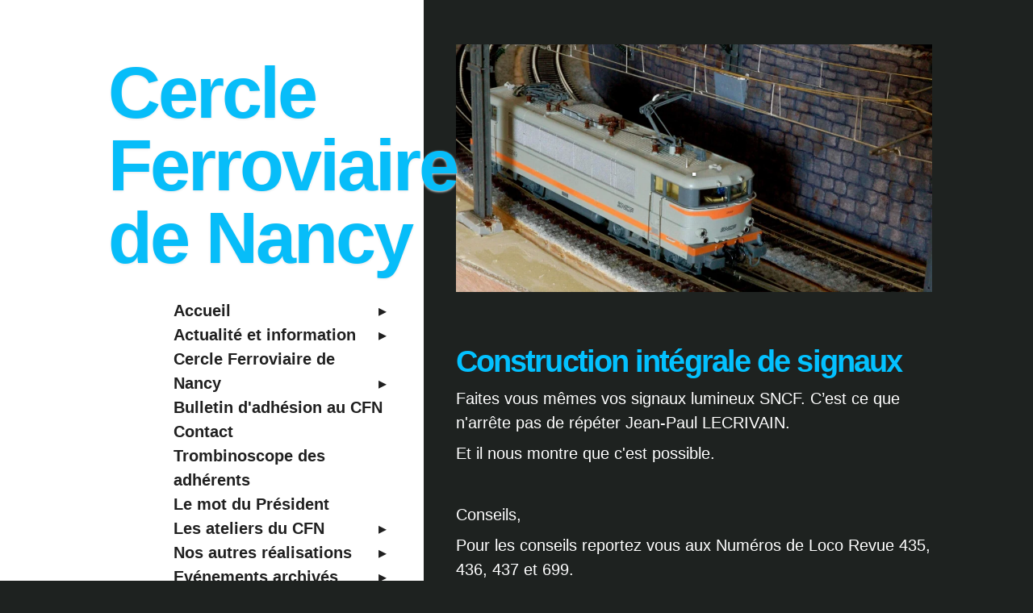

--- FILE ---
content_type: text/html; charset=UTF-8
request_url: https://www.cfn-autrey.fr/nos-autres-realisations/construction-integrale-de-signaux
body_size: 18781
content:
<!DOCTYPE html>
<html lang="fr">
    <head>
        <meta http-equiv="Content-Type" content="text/html; charset=utf-8">
        <meta name="viewport" content="width=device-width, initial-scale=1.0, maximum-scale=5.0">
        <meta http-equiv="X-UA-Compatible" content="IE=edge">
        <link rel="canonical" href="https://www.cfn-autrey.fr/nos-autres-realisations/construction-integrale-de-signaux">
        <link rel="sitemap" type="application/xml" href="https://www.cfn-autrey.fr/sitemap.xml">
        <meta property="og:title" content="Construction intégrale de signaux / Nos autres réalisations | Cercle Ferroviaire de Nancy">
        <meta property="og:url" content="https://www.cfn-autrey.fr/nos-autres-realisations/construction-integrale-de-signaux">
        <base href="https://www.cfn-autrey.fr/">
        <meta name="description" property="og:description" content="L&#039;art du photo-découpage">
                <script nonce="12d7fa7642a5fb429fc3c778fe33660e">
            
            window.JOUWWEB = window.JOUWWEB || {};
            window.JOUWWEB.application = window.JOUWWEB.application || {};
            window.JOUWWEB.application = {"backends":[{"domain":"jouwweb.nl","freeDomain":"jouwweb.site"},{"domain":"webador.com","freeDomain":"webadorsite.com"},{"domain":"webador.de","freeDomain":"webadorsite.com"},{"domain":"webador.fr","freeDomain":"webadorsite.com"},{"domain":"webador.es","freeDomain":"webadorsite.com"},{"domain":"webador.it","freeDomain":"webadorsite.com"},{"domain":"jouwweb.be","freeDomain":"jouwweb.site"},{"domain":"webador.ie","freeDomain":"webadorsite.com"},{"domain":"webador.co.uk","freeDomain":"webadorsite.com"},{"domain":"webador.at","freeDomain":"webadorsite.com"},{"domain":"webador.be","freeDomain":"webadorsite.com"},{"domain":"webador.ch","freeDomain":"webadorsite.com"},{"domain":"webador.ch","freeDomain":"webadorsite.com"},{"domain":"webador.mx","freeDomain":"webadorsite.com"},{"domain":"webador.com","freeDomain":"webadorsite.com"},{"domain":"webador.dk","freeDomain":"webadorsite.com"},{"domain":"webador.se","freeDomain":"webadorsite.com"},{"domain":"webador.no","freeDomain":"webadorsite.com"},{"domain":"webador.fi","freeDomain":"webadorsite.com"},{"domain":"webador.ca","freeDomain":"webadorsite.com"},{"domain":"webador.ca","freeDomain":"webadorsite.com"},{"domain":"webador.pl","freeDomain":"webadorsite.com"},{"domain":"webador.com.au","freeDomain":"webadorsite.com"},{"domain":"webador.nz","freeDomain":"webadorsite.com"}],"editorLocale":"fr-FR","editorTimezone":"Europe\/Paris","editorLanguage":"fr","analytics4TrackingId":"G-E6PZPGE4QM","analyticsDimensions":[],"backendDomain":"www.webador.fr","backendShortDomain":"webador.fr","backendKey":"webador-fr","freeWebsiteDomain":"webadorsite.com","noSsl":false,"build":{"reference":"fec0291"},"linkHostnames":["www.jouwweb.nl","www.webador.com","www.webador.de","www.webador.fr","www.webador.es","www.webador.it","www.jouwweb.be","www.webador.ie","www.webador.co.uk","www.webador.at","www.webador.be","www.webador.ch","fr.webador.ch","www.webador.mx","es.webador.com","www.webador.dk","www.webador.se","www.webador.no","www.webador.fi","www.webador.ca","fr.webador.ca","www.webador.pl","www.webador.com.au","www.webador.nz"],"assetsUrl":"https:\/\/assets.jwwb.nl","loginUrl":"https:\/\/www.webador.fr\/connexion","publishUrl":"https:\/\/www.webador.fr\/v2\/website\/2765821\/publish-proxy","adminUserOrIp":false,"pricing":{"plans":{"lite":{"amount":"700","currency":"EUR"},"pro":{"amount":"1200","currency":"EUR"},"business":{"amount":"2400","currency":"EUR"}},"yearlyDiscount":{"price":{"amount":"0","currency":"EUR"},"ratio":0,"percent":"0\u00a0%","discountPrice":{"amount":"0","currency":"EUR"},"termPricePerMonth":{"amount":"0","currency":"EUR"},"termPricePerYear":{"amount":"0","currency":"EUR"}}},"hcUrl":{"add-product-variants":"https:\/\/help.webador.com\/hc\/fr\/articles\/29426751649809","basic-vs-advanced-shipping":"https:\/\/help.webador.com\/hc\/fr\/articles\/29426731685777","html-in-head":"https:\/\/help.webador.com\/hc\/fr\/articles\/29426689990033","link-domain-name":"https:\/\/help.webador.com\/hc\/fr\/articles\/29426688803345","optimize-for-mobile":"https:\/\/help.webador.com\/hc\/fr\/articles\/29426707033617","seo":"https:\/\/help.webador.com\/hc\/fr\/categories\/29387178511377","transfer-domain-name":"https:\/\/help.webador.com\/hc\/fr\/articles\/29426715688209","website-not-secure":"https:\/\/help.webador.com\/hc\/fr\/articles\/29426706659729"}};
            window.JOUWWEB.brand = {"type":"webador","name":"Webador","domain":"Webador.fr","supportEmail":"support@webador.fr"};
                    
                window.JOUWWEB = window.JOUWWEB || {};
                window.JOUWWEB.websiteRendering = {"locale":"fr-FR","timezone":"Europe\/Paris","routes":{"api\/upload\/product-field":"\/_api\/upload\/product-field","checkout\/cart":"\/cart","payment":"\/complete-order\/:publicOrderId","payment\/forward":"\/complete-order\/:publicOrderId\/forward","public-order":"\/order\/:publicOrderId","checkout\/authorize":"\/cart\/authorize\/:gateway","wishlist":"\/wishlist"}};
                                                    window.JOUWWEB.website = {"id":2765821,"locale":"fr-FR","enabled":true,"title":"Cercle Ferroviaire de Nancy","hasTitle":true,"roleOfLoggedInUser":null,"ownerLocale":"fr-FR","plan":"pro","freeWebsiteDomain":"webadorsite.com","backendKey":"webador-fr","currency":"EUR","defaultLocale":"fr-FR","url":"https:\/\/www.cfn-autrey.fr\/","homepageSegmentId":10787851,"category":"webshop","isOffline":false,"isPublished":true,"locales":["fr-FR"],"allowed":{"ads":false,"credits":true,"externalLinks":true,"slideshow":true,"customDefaultSlideshow":true,"hostedAlbums":true,"moderators":true,"mailboxQuota":1,"statisticsVisitors":true,"statisticsDetailed":true,"statisticsMonths":1,"favicon":true,"password":true,"freeDomains":0,"freeMailAccounts":1,"canUseLanguages":false,"fileUpload":true,"legacyFontSize":false,"webshop":true,"products":10,"imageText":false,"search":true,"audioUpload":true,"videoUpload":0,"allowDangerousForms":false,"allowHtmlCode":true,"mobileBar":true,"sidebar":false,"poll":false,"allowCustomForms":true,"allowBusinessListing":true,"allowCustomAnalytics":true,"allowAccountingLink":true,"digitalProducts":false,"sitemapElement":true},"mobileBar":{"enabled":false,"theme":"accent","email":{"active":true},"location":{"active":true},"phone":{"active":true},"whatsapp":{"active":false},"social":{"active":false,"network":"facebook"}},"webshop":{"enabled":true,"currency":"EUR","taxEnabled":false,"taxInclusive":true,"vatDisclaimerVisible":false,"orderNotice":null,"orderConfirmation":null,"freeShipping":false,"freeShippingAmount":"0.00","shippingDisclaimerVisible":false,"pickupAllowed":true,"couponAllowed":false,"detailsPageAvailable":false,"socialMediaVisible":false,"termsPage":null,"termsPageUrl":null,"extraTerms":null,"pricingVisible":false,"orderButtonVisible":false,"shippingAdvanced":true,"shippingAdvancedBackEnd":true,"soldOutVisible":false,"backInStockNotificationEnabled":false,"canAddProducts":true,"nextOrderNumber":2,"allowedServicePoints":[],"sendcloudConfigured":false,"sendcloudFallbackPublicKey":"a3d50033a59b4a598f1d7ce7e72aafdf","taxExemptionAllowed":false,"invoiceComment":null,"emptyCartVisible":false,"minimumOrderPrice":null,"productNumbersEnabled":true,"wishlistEnabled":false,"hideTaxOnCart":false},"isTreatedAsWebshop":true};                            window.JOUWWEB.cart = {"products":[],"coupon":null,"shippingCountryCode":null,"shippingChoice":null,"breakdown":[]};                            window.JOUWWEB.scripts = ["website-rendering\/webshop","website-rendering\/slideshow"];                        window.parent.JOUWWEB.colorPalette = window.JOUWWEB.colorPalette;
        </script>
                <title>Construction intégrale de signaux / Nos autres réalisations | Cercle Ferroviaire de Nancy</title>
                                            <link href="https://primary.jwwb.nl/public/o/h/o/temp-aylrcsnkarkxkvscstqs/touch-icon-iphone.png?bust=1680514225" rel="apple-touch-icon" sizes="60x60">                                                <link href="https://primary.jwwb.nl/public/o/h/o/temp-aylrcsnkarkxkvscstqs/touch-icon-ipad.png?bust=1680514225" rel="apple-touch-icon" sizes="76x76">                                                <link href="https://primary.jwwb.nl/public/o/h/o/temp-aylrcsnkarkxkvscstqs/touch-icon-iphone-retina.png?bust=1680514225" rel="apple-touch-icon" sizes="120x120">                                                <link href="https://primary.jwwb.nl/public/o/h/o/temp-aylrcsnkarkxkvscstqs/touch-icon-ipad-retina.png?bust=1680514225" rel="apple-touch-icon" sizes="152x152">                                                <link href="https://primary.jwwb.nl/public/o/h/o/temp-aylrcsnkarkxkvscstqs/favicon.png?bust=1680514225" rel="shortcut icon">                                                <link href="https://primary.jwwb.nl/public/o/h/o/temp-aylrcsnkarkxkvscstqs/favicon.png?bust=1680514225" rel="icon">                                        <meta property="og:image" content="https&#x3A;&#x2F;&#x2F;primary.jwwb.nl&#x2F;public&#x2F;o&#x2F;h&#x2F;o&#x2F;temp-aylrcsnkarkxkvscstqs&#x2F;108cla&#x2F;pasted-imagetueoct112022210955gmt0200heuredtdeuropecentrale.png">
                    <meta property="og:image" content="https&#x3A;&#x2F;&#x2F;primary.jwwb.nl&#x2F;public&#x2F;o&#x2F;h&#x2F;o&#x2F;temp-aylrcsnkarkxkvscstqs&#x2F;4yf0tg&#x2F;pasted-imagetueoct112022211011gmt0200heuredtdeuropecentrale.png">
                    <meta property="og:image" content="https&#x3A;&#x2F;&#x2F;primary.jwwb.nl&#x2F;public&#x2F;o&#x2F;h&#x2F;o&#x2F;temp-aylrcsnkarkxkvscstqs&#x2F;yy192u&#x2F;pasted-imagetueoct112022211529gmt0200heuredtdeuropecentrale.png">
                    <meta property="og:image" content="https&#x3A;&#x2F;&#x2F;primary.jwwb.nl&#x2F;public&#x2F;o&#x2F;h&#x2F;o&#x2F;temp-aylrcsnkarkxkvscstqs&#x2F;3tfipn&#x2F;pasted-imagetueoct112022211649gmt0200heuredtdeuropecentrale.png">
                    <meta property="og:image" content="https&#x3A;&#x2F;&#x2F;primary.jwwb.nl&#x2F;public&#x2F;o&#x2F;h&#x2F;o&#x2F;temp-aylrcsnkarkxkvscstqs&#x2F;ik0p6i&#x2F;pasted-imagetueoct112022211847gmt0200heuredtdeuropecentrale.png">
                    <meta property="og:image" content="https&#x3A;&#x2F;&#x2F;primary.jwwb.nl&#x2F;public&#x2F;o&#x2F;h&#x2F;o&#x2F;temp-aylrcsnkarkxkvscstqs&#x2F;4u4j1q&#x2F;pasted-imagetueoct112022211908gmt0200heuredtdeuropecentrale.png">
                    <meta property="og:image" content="https&#x3A;&#x2F;&#x2F;primary.jwwb.nl&#x2F;public&#x2F;o&#x2F;h&#x2F;o&#x2F;temp-aylrcsnkarkxkvscstqs&#x2F;kf33v1&#x2F;pasted-imagetueoct112022212105gmt0200heuredtdeuropecentrale.png">
                    <meta property="og:image" content="https&#x3A;&#x2F;&#x2F;primary.jwwb.nl&#x2F;public&#x2F;o&#x2F;h&#x2F;o&#x2F;temp-aylrcsnkarkxkvscstqs&#x2F;5og6j6&#x2F;pasted-imagetueoct112022212514gmt0200heuredtdeuropecentrale.png">
                    <meta property="og:image" content="https&#x3A;&#x2F;&#x2F;primary.jwwb.nl&#x2F;public&#x2F;o&#x2F;h&#x2F;o&#x2F;temp-aylrcsnkarkxkvscstqs&#x2F;49hs1q&#x2F;pasted-imagetueoct112022212541gmt0200heuredtdeuropecentrale.png">
                    <meta property="og:image" content="https&#x3A;&#x2F;&#x2F;primary.jwwb.nl&#x2F;public&#x2F;o&#x2F;h&#x2F;o&#x2F;temp-aylrcsnkarkxkvscstqs&#x2F;1cvrt4&#x2F;pasted-imagetueoct112022213038gmt0200heuredtdeuropecentrale.png">
                    <meta property="og:image" content="https&#x3A;&#x2F;&#x2F;primary.jwwb.nl&#x2F;public&#x2F;o&#x2F;h&#x2F;o&#x2F;temp-aylrcsnkarkxkvscstqs&#x2F;aq575t&#x2F;pasted-imagetueoct112022213116gmt0200heuredtdeuropecentrale.png">
                    <meta property="og:image" content="https&#x3A;&#x2F;&#x2F;primary.jwwb.nl&#x2F;public&#x2F;o&#x2F;h&#x2F;o&#x2F;temp-aylrcsnkarkxkvscstqs&#x2F;w9vndf&#x2F;pasted-imagetueoct112022213143gmt0200heuredtdeuropecentrale.png">
                    <meta property="og:image" content="https&#x3A;&#x2F;&#x2F;primary.jwwb.nl&#x2F;public&#x2F;o&#x2F;h&#x2F;o&#x2F;temp-aylrcsnkarkxkvscstqs&#x2F;jzwl8b&#x2F;pasted-imagetueoct112022213243gmt0200heuredtdeuropecentrale.png">
                                    <meta name="twitter:card" content="summary_large_image">
                        <meta property="twitter:image" content="https&#x3A;&#x2F;&#x2F;primary.jwwb.nl&#x2F;public&#x2F;o&#x2F;h&#x2F;o&#x2F;temp-aylrcsnkarkxkvscstqs&#x2F;108cla&#x2F;pasted-imagetueoct112022210955gmt0200heuredtdeuropecentrale.png">
                                                    <script src="https://plausible.io/js/script.manual.js" nonce="12d7fa7642a5fb429fc3c778fe33660e" data-turbo-track="reload" defer data-domain="shard21.jouwweb.nl"></script>
<script src="https://assets.jwwb.nl/assets/build/website-rendering/fr-FR.js?bust=d22e184a4e9021e41ae8" nonce="12d7fa7642a5fb429fc3c778fe33660e" data-turbo-track="reload" defer></script>
<script src="https://assets.jwwb.nl/assets/website-rendering/runtime.e9aaeab0c631cbd69aaa.js?bust=0df1501923f96b249330" nonce="12d7fa7642a5fb429fc3c778fe33660e" data-turbo-track="reload" defer></script>
<script src="https://assets.jwwb.nl/assets/website-rendering/103.3d75ec3708e54af67f50.js?bust=cb0aa3c978e146edbd0d" nonce="12d7fa7642a5fb429fc3c778fe33660e" data-turbo-track="reload" defer></script>
<script src="https://assets.jwwb.nl/assets/website-rendering/main.f656389ec507dc20f0cb.js?bust=d20d7cd648ba41ec2448" nonce="12d7fa7642a5fb429fc3c778fe33660e" data-turbo-track="reload" defer></script>
<link rel="preload" href="https://assets.jwwb.nl/assets/website-rendering/styles.e258e1c0caffe3e22b8c.css?bust=00dff845dced716b5f3e" as="style">
<link rel="preload" href="https://assets.jwwb.nl/assets/website-rendering/fonts/icons-website-rendering/font/website-rendering.woff2?bust=bd2797014f9452dadc8e" as="font" crossorigin>
<link rel="stylesheet" type="text/css" href="https://assets.jwwb.nl/assets/website-rendering/styles.e258e1c0caffe3e22b8c.css?bust=00dff845dced716b5f3e" nonce="12d7fa7642a5fb429fc3c778fe33660e" data-turbo-track="dynamic">
<link rel="preconnect" href="https://assets.jwwb.nl">
<link rel="stylesheet" type="text/css" href="https://primary.jwwb.nl/public/o/h/o/temp-aylrcsnkarkxkvscstqs/style.css?bust=1768565113" nonce="12d7fa7642a5fb429fc3c778fe33660e" data-turbo-track="dynamic">    </head>
    <body
        id="top"
        class="jw-is-slideshow jw-strips--align-left jw-header-is-text jw-is-segment-page jw-is-frontend jw-is-no-sidebar jw-is-no-messagebar jw-is-no-touch-device jw-is-no-mobile"
                                    data-jouwweb-page="11013234"
                                                data-jouwweb-segment-id="11013234"
                                                data-jouwweb-segment-type="page"
                                                data-template-threshold="960"
                                                data-template-name="dj&#x7C;portfolio"
                            itemscope
        itemtype="https://schema.org/WebPage"
    >
                                    <meta itemprop="url" content="https://www.cfn-autrey.fr/nos-autres-realisations/construction-integrale-de-signaux">
        <a href="#main-content" class="jw-skip-link">
            Passer au contenu principal        </a>
        <div class="jw-background"></div>
        <div class="jw-body">
            <div class="jw-mobile-menu jw-mobile-is-text js-mobile-menu">
            <button
            type="button"
            class="jw-mobile-menu__button jw-mobile-toggle"
            aria-label="Afficher/Masquer le menu"
        >
            <span class="jw-icon-burger"></span>
        </button>
        <div class="jw-mobile-header jw-mobile-header--text">
        <a            class="jw-mobile-header-content"
                            href="/"
                        >
                                        <div class="jw-mobile-text">
                    <span style="display: inline-block; font-size: 150%; color: #07bdf9;"><span style="display: inline-block;">Cercle Ferroviaire de Nancy </span></span>                </div>
                    </a>
    </div>

        <a
        href="/cart"
        class="jw-mobile-menu__button jw-mobile-header-cart jw-mobile-header-cart--hidden jw-mobile-menu__button--dummy"
        aria-label="Voir le panier"
    >
        <span class="jw-icon-badge-wrapper">
            <span class="website-rendering-icon-basket" aria-hidden="true"></span>
            <span class="jw-icon-badge hidden" aria-hidden="true"></span>
        </span>
    </a>
    
    </div>
            <div class="content-root">
    <div class="right">
        <div class="right-content">
            <div class="slider-wrapper jw-slideshow-toggle">
                <div
    id="jw-slideshow"
    class="jw-slideshow jw-slideshow-toggle banner-md"
    data-pause="7000"
    data-autoplay="1"
    data-transition="horizontal"
    data-ratio="0.52"
>
                    <div class="bx-wrapper"><div class="bx-viewport">
        <ul>
                    <li class="jw-slideshow-slide">
    <div data-key="0" data-text="." data-subtext="" data-buttontext="" data-buttontarget="_self" data-backdrop="0" data-layout="text" style="background-position: 46% 50%; background-image: url(&#039;https://primary.jwwb.nl/public/o/h/o/temp-aylrcsnkarkxkvscstqs/484jpg.jpg?enable-io=true&amp;enable=upscale&amp;crop=1919%2C998%2Cx0%2Cy137%2Csafe&amp;width=960&amp;height=499&#039;);" data-background-position-x="0.46" data-background-position-y="0.5" class="jw-slideshow-slide-content jw-slideshow-slide-content--display-cover jw-slideshow-slide-content--no-backdrop jw-slideshow-slide-content--captions">                                    <div class="jw-slideshow-slide-content-height-enforcer-wrapper">
                <div
                    class="jw-slideshow-slide-content-height-enforcer"
                    style="padding-bottom: 52%;"
                >
                </div>
            </div>
                <div class="bx-caption-wrapper jw-slideshow-slide-align-center">
            <div class="bx-caption">
                <div class="jw-slideshow-title">.</div>
                                            </div>
        </div>
    </div>
</li>

            </ul>
            </div></div>
        <div class="jw-slideshow__scroll-arrow">
        <i class="website-rendering-icon-down-open-big"></i>
    </div>
    <style>
                @media screen and (min-width: 1200px) {
            .jw-slideshow-slide-content-height-enforcer-wrapper {
                max-height: 624px !important;
            }
        }
            </style>
</div>

            </div>
            
<main id="main-content" class="block-content">
    <div data-section-name="content" class="jw-section jw-section-content jw-responsive lt600 lt640 lt800">
        <div
    id="jw-element-182012279"
    data-jw-element-id="182012279"
        class="jw-tree-node jw-element jw-strip-root jw-tree-container jw-node-is-first-child jw-node-is-last-child"
>
    <div
    id="jw-element-354058633"
    data-jw-element-id="354058633"
        class="jw-tree-node jw-element jw-strip jw-tree-container jw-strip--default jw-strip--style-color jw-strip--color-default jw-strip--padding-both jw-node-is-first-child jw-strip--primary jw-node-is-last-child"
>
    <div class="jw-strip__content-container"><div class="jw-strip__content jw-responsive lt600 lt640 lt800">
                    <div
    id="jw-element-216454681"
    data-jw-element-id="216454681"
        class="jw-tree-node jw-element jw-image-text jw-node-is-first-child"
>
    <div class="jw-element-imagetext-text">
            <h1 class="jw-heading-200"><span style="color: #03c1ff;">Construction int&eacute;grale de signaux</span></h1>    </div>
</div><div
    id="jw-element-216195839"
    data-jw-element-id="216195839"
        class="jw-tree-node jw-element jw-image-text"
>
    <div class="jw-element-imagetext-text">
            <p>Faites vous m&ecirc;mes vos signaux lumineux SNCF. C&rsquo;est ce que n'arr&ecirc;te pas de r&eacute;p&eacute;ter Jean-Paul LECRIVAIN.</p>
<p>Et il nous montre que c'est possible.</p>
<p>&nbsp;</p>    </div>
</div><div
    id="jw-element-182012490"
    data-jw-element-id="182012490"
        class="jw-tree-node jw-element jw-image-text"
>
    <div class="jw-element-imagetext-text">
            <p style="text-align: left;">Conseils,</p>
<p>Pour les conseils reportez vous aux Num&eacute;ros de Loco Revue 435, 436, 437 et 699.<br />Ainsi qu'&agrave; "la gravure chimique &agrave; la port&eacute;e de tous" que vous pouvez trouver chez&nbsp;<a href="http://www.micro-modele.fr/">www.micro-modele.fr</a></p>
<p>&nbsp;</p>    </div>
</div><div
    id="jw-element-182013798"
    data-jw-element-id="182013798"
        class="jw-tree-node jw-element jw-columns jw-tree-container jw-tree-horizontal jw-columns--mode-flex"
>
    <div
    id="jw-element-182013799"
    data-jw-element-id="182013799"
            style="width: 25%"
        class="jw-tree-node jw-element jw-column jw-tree-container jw-node-is-first-child jw-responsive lt200 lt300 lt400 lt480 lt540 lt600 lt640 lt800"
>
    <div
    id="jw-element-182013840"
    data-jw-element-id="182013840"
        class="jw-tree-node jw-element jw-image jw-node-is-first-child jw-node-is-last-child"
>
    <div
    class="jw-intent jw-element-image jw-element-content jw-element-image-is-right"
            style="width: 200px;"
    >
            
        
                <picture
            class="jw-element-image__image-wrapper jw-image-is-square jw-intrinsic"
            style="padding-top: 127.5%;"
        >
                                            <img class="jw-element-image__image jw-intrinsic__item" style="--jw-element-image--pan-x: 0.5; --jw-element-image--pan-y: 0.5;" alt="" src="https://primary.jwwb.nl/public/o/h/o/temp-aylrcsnkarkxkvscstqs/108cla/pasted-imagetueoct112022210955gmt0200heuredtdeuropecentrale.png?enable-io=true&amp;enable=upscale&amp;crop=0.7843%3A1&amp;width=800" srcset="https://primary.jwwb.nl/public/o/h/o/temp-aylrcsnkarkxkvscstqs/108cla/pasted-imagetueoct112022210955gmt0200heuredtdeuropecentrale.png?enable-io=true&amp;crop=0.7843%3A1&amp;width=96 96w, https://primary.jwwb.nl/public/o/h/o/temp-aylrcsnkarkxkvscstqs/108cla/pasted-imagetueoct112022210955gmt0200heuredtdeuropecentrale.png?enable-io=true&amp;crop=0.7843%3A1&amp;width=147 147w, https://primary.jwwb.nl/public/o/h/o/temp-aylrcsnkarkxkvscstqs/108cla/pasted-imagetueoct112022210955gmt0200heuredtdeuropecentrale.png?enable-io=true&amp;crop=0.7843%3A1&amp;width=226 226w, https://primary.jwwb.nl/public/o/h/o/temp-aylrcsnkarkxkvscstqs/108cla/pasted-imagetueoct112022210955gmt0200heuredtdeuropecentrale.png?enable-io=true&amp;crop=0.7843%3A1&amp;width=347 347w, https://primary.jwwb.nl/public/o/h/o/temp-aylrcsnkarkxkvscstqs/108cla/pasted-imagetueoct112022210955gmt0200heuredtdeuropecentrale.png?enable-io=true&amp;crop=0.7843%3A1&amp;width=532 532w, https://primary.jwwb.nl/public/o/h/o/temp-aylrcsnkarkxkvscstqs/108cla/pasted-imagetueoct112022210955gmt0200heuredtdeuropecentrale.png?enable-io=true&amp;crop=0.7843%3A1&amp;width=816 816w, https://primary.jwwb.nl/public/o/h/o/temp-aylrcsnkarkxkvscstqs/108cla/pasted-imagetueoct112022210955gmt0200heuredtdeuropecentrale.png?enable-io=true&amp;crop=0.7843%3A1&amp;width=1252 1252w, https://primary.jwwb.nl/public/o/h/o/temp-aylrcsnkarkxkvscstqs/108cla/pasted-imagetueoct112022210955gmt0200heuredtdeuropecentrale.png?enable-io=true&amp;crop=0.7843%3A1&amp;width=1920 1920w" sizes="auto, min(100vw, 1200px), 100vw" loading="lazy" width="800" height="1020">                    </picture>

            </div>
</div></div><div
    id="jw-element-182013800"
    data-jw-element-id="182013800"
            style="width: 20.4175%"
        class="jw-tree-node jw-element jw-column jw-tree-container jw-responsive lt200 lt300 lt400 lt480 lt540 lt600 lt640 lt800"
>
    <div
    id="jw-element-182013855"
    data-jw-element-id="182013855"
        class="jw-tree-node jw-element jw-image jw-node-is-first-child jw-node-is-last-child"
>
    <div
    class="jw-intent jw-element-image jw-element-content jw-element-image-is-left"
            style="width: 200px;"
    >
            
        
                <picture
            class="jw-element-image__image-wrapper jw-image-is-square jw-intrinsic"
            style="padding-top: 140.884%;"
        >
                                            <img class="jw-element-image__image jw-intrinsic__item" style="--jw-element-image--pan-x: 0.5; --jw-element-image--pan-y: 0.5;" alt="" src="https://primary.jwwb.nl/public/o/h/o/temp-aylrcsnkarkxkvscstqs/4yf0tg/pasted-imagetueoct112022211011gmt0200heuredtdeuropecentrale.png?enable-io=true&amp;enable=upscale&amp;crop=0.7098%3A1&amp;width=800" srcset="https://primary.jwwb.nl/public/o/h/o/temp-aylrcsnkarkxkvscstqs/4yf0tg/pasted-imagetueoct112022211011gmt0200heuredtdeuropecentrale.png?enable-io=true&amp;crop=0.7098%3A1&amp;width=96 96w, https://primary.jwwb.nl/public/o/h/o/temp-aylrcsnkarkxkvscstqs/4yf0tg/pasted-imagetueoct112022211011gmt0200heuredtdeuropecentrale.png?enable-io=true&amp;crop=0.7098%3A1&amp;width=147 147w, https://primary.jwwb.nl/public/o/h/o/temp-aylrcsnkarkxkvscstqs/4yf0tg/pasted-imagetueoct112022211011gmt0200heuredtdeuropecentrale.png?enable-io=true&amp;crop=0.7098%3A1&amp;width=226 226w, https://primary.jwwb.nl/public/o/h/o/temp-aylrcsnkarkxkvscstqs/4yf0tg/pasted-imagetueoct112022211011gmt0200heuredtdeuropecentrale.png?enable-io=true&amp;crop=0.7098%3A1&amp;width=347 347w, https://primary.jwwb.nl/public/o/h/o/temp-aylrcsnkarkxkvscstqs/4yf0tg/pasted-imagetueoct112022211011gmt0200heuredtdeuropecentrale.png?enable-io=true&amp;crop=0.7098%3A1&amp;width=532 532w, https://primary.jwwb.nl/public/o/h/o/temp-aylrcsnkarkxkvscstqs/4yf0tg/pasted-imagetueoct112022211011gmt0200heuredtdeuropecentrale.png?enable-io=true&amp;crop=0.7098%3A1&amp;width=816 816w, https://primary.jwwb.nl/public/o/h/o/temp-aylrcsnkarkxkvscstqs/4yf0tg/pasted-imagetueoct112022211011gmt0200heuredtdeuropecentrale.png?enable-io=true&amp;crop=0.7098%3A1&amp;width=1252 1252w, https://primary.jwwb.nl/public/o/h/o/temp-aylrcsnkarkxkvscstqs/4yf0tg/pasted-imagetueoct112022211011gmt0200heuredtdeuropecentrale.png?enable-io=true&amp;crop=0.7098%3A1&amp;width=1920 1920w" sizes="auto, min(100vw, 1200px), 100vw" loading="lazy" width="800" height="1127.0718232044">                    </picture>

            </div>
</div></div><div
    id="jw-element-182013801"
    data-jw-element-id="182013801"
            style="width: 21.215%"
        class="jw-tree-node jw-element jw-column jw-tree-container jw-responsive lt200 lt300 lt400 lt480 lt540 lt600 lt640 lt800"
>
    <div
    id="jw-element-182013858"
    data-jw-element-id="182013858"
        class="jw-tree-node jw-element jw-image jw-node-is-first-child jw-node-is-last-child"
>
    <div
    class="jw-intent jw-element-image jw-element-content jw-element-image-is-left"
            style="width: 200px;"
    >
            
        
                <picture
            class="jw-element-image__image-wrapper jw-image-is-square jw-intrinsic"
            style="padding-top: 130.5%;"
        >
                                            <img class="jw-element-image__image jw-intrinsic__item" style="--jw-element-image--pan-x: 0.5; --jw-element-image--pan-y: 0.5;" alt="" src="https://primary.jwwb.nl/public/o/h/o/temp-aylrcsnkarkxkvscstqs/pasted-imagetueoct112022211529gmt0200heuredtdeuropecentrale.png" srcset="https://primary.jwwb.nl/public/o/h/o/temp-aylrcsnkarkxkvscstqs/yy192u/pasted-imagetueoct112022211529gmt0200heuredtdeuropecentrale.png?enable-io=true&amp;width=96 96w, https://primary.jwwb.nl/public/o/h/o/temp-aylrcsnkarkxkvscstqs/yy192u/pasted-imagetueoct112022211529gmt0200heuredtdeuropecentrale.png?enable-io=true&amp;width=147 147w, https://primary.jwwb.nl/public/o/h/o/temp-aylrcsnkarkxkvscstqs/yy192u/pasted-imagetueoct112022211529gmt0200heuredtdeuropecentrale.png?enable-io=true&amp;width=226 226w, https://primary.jwwb.nl/public/o/h/o/temp-aylrcsnkarkxkvscstqs/yy192u/pasted-imagetueoct112022211529gmt0200heuredtdeuropecentrale.png?enable-io=true&amp;width=347 347w, https://primary.jwwb.nl/public/o/h/o/temp-aylrcsnkarkxkvscstqs/yy192u/pasted-imagetueoct112022211529gmt0200heuredtdeuropecentrale.png?enable-io=true&amp;width=532 532w, https://primary.jwwb.nl/public/o/h/o/temp-aylrcsnkarkxkvscstqs/yy192u/pasted-imagetueoct112022211529gmt0200heuredtdeuropecentrale.png?enable-io=true&amp;width=816 816w, https://primary.jwwb.nl/public/o/h/o/temp-aylrcsnkarkxkvscstqs/yy192u/pasted-imagetueoct112022211529gmt0200heuredtdeuropecentrale.png?enable-io=true&amp;width=1252 1252w, https://primary.jwwb.nl/public/o/h/o/temp-aylrcsnkarkxkvscstqs/yy192u/pasted-imagetueoct112022211529gmt0200heuredtdeuropecentrale.png?enable-io=true&amp;width=1920 1920w" sizes="auto, min(100vw, 1200px), 100vw" loading="lazy" width="200" height="261">                    </picture>

            </div>
</div></div><div
    id="jw-element-182013822"
    data-jw-element-id="182013822"
            style="width: 33.3675%"
        class="jw-tree-node jw-element jw-column jw-tree-container jw-node-is-last-child jw-responsive lt200 lt300 lt400 lt480 lt540 lt600 lt640 lt800"
>
    <div
    id="jw-element-182013881"
    data-jw-element-id="182013881"
        class="jw-tree-node jw-element jw-image jw-node-is-first-child jw-node-is-last-child"
>
    <div
    class="jw-intent jw-element-image jw-element-content jw-element-image-is-left"
            style="width: 153px;"
    >
            
        
                <picture
            class="jw-element-image__image-wrapper jw-image-is-square jw-intrinsic"
            style="padding-top: 130.719%;"
        >
                                            <img class="jw-element-image__image jw-intrinsic__item" style="--jw-element-image--pan-x: 0.5; --jw-element-image--pan-y: 0.5;" alt="" src="https://primary.jwwb.nl/public/o/h/o/temp-aylrcsnkarkxkvscstqs/pasted-imagetueoct112022211649gmt0200heuredtdeuropecentrale.png" srcset="https://primary.jwwb.nl/public/o/h/o/temp-aylrcsnkarkxkvscstqs/3tfipn/pasted-imagetueoct112022211649gmt0200heuredtdeuropecentrale.png?enable-io=true&amp;width=96 96w, https://primary.jwwb.nl/public/o/h/o/temp-aylrcsnkarkxkvscstqs/3tfipn/pasted-imagetueoct112022211649gmt0200heuredtdeuropecentrale.png?enable-io=true&amp;width=147 147w, https://primary.jwwb.nl/public/o/h/o/temp-aylrcsnkarkxkvscstqs/3tfipn/pasted-imagetueoct112022211649gmt0200heuredtdeuropecentrale.png?enable-io=true&amp;width=226 226w, https://primary.jwwb.nl/public/o/h/o/temp-aylrcsnkarkxkvscstqs/3tfipn/pasted-imagetueoct112022211649gmt0200heuredtdeuropecentrale.png?enable-io=true&amp;width=347 347w, https://primary.jwwb.nl/public/o/h/o/temp-aylrcsnkarkxkvscstqs/3tfipn/pasted-imagetueoct112022211649gmt0200heuredtdeuropecentrale.png?enable-io=true&amp;width=532 532w, https://primary.jwwb.nl/public/o/h/o/temp-aylrcsnkarkxkvscstqs/3tfipn/pasted-imagetueoct112022211649gmt0200heuredtdeuropecentrale.png?enable-io=true&amp;width=816 816w, https://primary.jwwb.nl/public/o/h/o/temp-aylrcsnkarkxkvscstqs/3tfipn/pasted-imagetueoct112022211649gmt0200heuredtdeuropecentrale.png?enable-io=true&amp;width=1252 1252w, https://primary.jwwb.nl/public/o/h/o/temp-aylrcsnkarkxkvscstqs/3tfipn/pasted-imagetueoct112022211649gmt0200heuredtdeuropecentrale.png?enable-io=true&amp;width=1920 1920w" sizes="auto, min(100vw, 1200px), 100vw" loading="lazy" width="153" height="200">                    </picture>

            </div>
</div></div></div><div
    id="jw-element-182015169"
    data-jw-element-id="182015169"
        class="jw-tree-node jw-element jw-columns jw-tree-container jw-tree-horizontal jw-columns--mode-flex"
>
    <div
    id="jw-element-182015171"
    data-jw-element-id="182015171"
            style="width: 42.43%"
        class="jw-tree-node jw-element jw-column jw-tree-container jw-node-is-first-child jw-responsive lt300 lt400 lt480 lt540 lt600 lt640 lt800"
>
    <div
    id="jw-element-182015221"
    data-jw-element-id="182015221"
        class="jw-tree-node jw-element jw-image jw-node-is-first-child jw-node-is-last-child"
>
    <div
    class="jw-intent jw-element-image jw-element-content jw-element-image-is-left"
            style="width: 100%;"
    >
            
        
                <picture
            class="jw-element-image__image-wrapper jw-image-is-square jw-intrinsic"
            style="padding-top: 106.2%;"
        >
                                            <img class="jw-element-image__image jw-intrinsic__item" style="--jw-element-image--pan-x: 0.5; --jw-element-image--pan-y: 0.5;" alt="" src="https://primary.jwwb.nl/public/o/h/o/temp-aylrcsnkarkxkvscstqs/pasted-imagetueoct112022211847gmt0200heuredtdeuropecentrale.png" srcset="https://primary.jwwb.nl/public/o/h/o/temp-aylrcsnkarkxkvscstqs/ik0p6i/pasted-imagetueoct112022211847gmt0200heuredtdeuropecentrale.png?enable-io=true&amp;width=96 96w, https://primary.jwwb.nl/public/o/h/o/temp-aylrcsnkarkxkvscstqs/ik0p6i/pasted-imagetueoct112022211847gmt0200heuredtdeuropecentrale.png?enable-io=true&amp;width=147 147w, https://primary.jwwb.nl/public/o/h/o/temp-aylrcsnkarkxkvscstqs/ik0p6i/pasted-imagetueoct112022211847gmt0200heuredtdeuropecentrale.png?enable-io=true&amp;width=226 226w, https://primary.jwwb.nl/public/o/h/o/temp-aylrcsnkarkxkvscstqs/ik0p6i/pasted-imagetueoct112022211847gmt0200heuredtdeuropecentrale.png?enable-io=true&amp;width=347 347w, https://primary.jwwb.nl/public/o/h/o/temp-aylrcsnkarkxkvscstqs/ik0p6i/pasted-imagetueoct112022211847gmt0200heuredtdeuropecentrale.png?enable-io=true&amp;width=532 532w, https://primary.jwwb.nl/public/o/h/o/temp-aylrcsnkarkxkvscstqs/ik0p6i/pasted-imagetueoct112022211847gmt0200heuredtdeuropecentrale.png?enable-io=true&amp;width=816 816w, https://primary.jwwb.nl/public/o/h/o/temp-aylrcsnkarkxkvscstqs/ik0p6i/pasted-imagetueoct112022211847gmt0200heuredtdeuropecentrale.png?enable-io=true&amp;width=1252 1252w, https://primary.jwwb.nl/public/o/h/o/temp-aylrcsnkarkxkvscstqs/ik0p6i/pasted-imagetueoct112022211847gmt0200heuredtdeuropecentrale.png?enable-io=true&amp;width=1920 1920w" sizes="auto, min(100vw, 1200px), 100vw" loading="lazy" width="500" height="531">                    </picture>

            </div>
</div></div><div
    id="jw-element-182015172"
    data-jw-element-id="182015172"
            style="width: 57.57%"
        class="jw-tree-node jw-element jw-column jw-tree-container jw-node-is-last-child jw-responsive lt400 lt480 lt540 lt600 lt640 lt800"
>
    <div
    id="jw-element-182015243"
    data-jw-element-id="182015243"
        class="jw-tree-node jw-element jw-image jw-node-is-first-child jw-node-is-last-child"
>
    <div
    class="jw-intent jw-element-image jw-element-content jw-element-image-is-left"
            style="width: 100%;"
    >
            
        
                <picture
            class="jw-element-image__image-wrapper jw-image-is-square jw-intrinsic"
            style="padding-top: 74.8503%;"
        >
                                            <img class="jw-element-image__image jw-intrinsic__item" style="--jw-element-image--pan-x: 0.5; --jw-element-image--pan-y: 0.5;" alt="" src="https://primary.jwwb.nl/public/o/h/o/temp-aylrcsnkarkxkvscstqs/pasted-imagetueoct112022211908gmt0200heuredtdeuropecentrale.png" srcset="https://primary.jwwb.nl/public/o/h/o/temp-aylrcsnkarkxkvscstqs/4u4j1q/pasted-imagetueoct112022211908gmt0200heuredtdeuropecentrale.png?enable-io=true&amp;width=96 96w, https://primary.jwwb.nl/public/o/h/o/temp-aylrcsnkarkxkvscstqs/4u4j1q/pasted-imagetueoct112022211908gmt0200heuredtdeuropecentrale.png?enable-io=true&amp;width=147 147w, https://primary.jwwb.nl/public/o/h/o/temp-aylrcsnkarkxkvscstqs/4u4j1q/pasted-imagetueoct112022211908gmt0200heuredtdeuropecentrale.png?enable-io=true&amp;width=226 226w, https://primary.jwwb.nl/public/o/h/o/temp-aylrcsnkarkxkvscstqs/4u4j1q/pasted-imagetueoct112022211908gmt0200heuredtdeuropecentrale.png?enable-io=true&amp;width=347 347w, https://primary.jwwb.nl/public/o/h/o/temp-aylrcsnkarkxkvscstqs/4u4j1q/pasted-imagetueoct112022211908gmt0200heuredtdeuropecentrale.png?enable-io=true&amp;width=532 532w, https://primary.jwwb.nl/public/o/h/o/temp-aylrcsnkarkxkvscstqs/4u4j1q/pasted-imagetueoct112022211908gmt0200heuredtdeuropecentrale.png?enable-io=true&amp;width=816 816w, https://primary.jwwb.nl/public/o/h/o/temp-aylrcsnkarkxkvscstqs/4u4j1q/pasted-imagetueoct112022211908gmt0200heuredtdeuropecentrale.png?enable-io=true&amp;width=1252 1252w, https://primary.jwwb.nl/public/o/h/o/temp-aylrcsnkarkxkvscstqs/4u4j1q/pasted-imagetueoct112022211908gmt0200heuredtdeuropecentrale.png?enable-io=true&amp;width=1920 1920w" sizes="auto, min(100vw, 1200px), 100vw" loading="lazy" width="501" height="375">                    </picture>

            </div>
</div></div></div><div
    id="jw-element-216195920"
    data-jw-element-id="216195920"
        class="jw-tree-node jw-element jw-image-text"
>
    <div class="jw-element-imagetext-text">
            <p>"Avec un investissement de d&eacute;part d'une centaine d'euros, vous pouvez fabriquer vous m&ecirc;me votre signalisation lumineuse en HO."</p>    </div>
</div><div
    id="jw-element-182015660"
    data-jw-element-id="182015660"
        class="jw-tree-node jw-element jw-image"
>
    <div
    class="jw-intent jw-element-image jw-element-content jw-element-image-is-right jw-element-image--full-width-to-420"
            style="width: 497px;"
    >
            
        
                <picture
            class="jw-element-image__image-wrapper jw-image-is-square jw-intrinsic"
            style="padding-top: 70.8249%;"
        >
                                            <img class="jw-element-image__image jw-intrinsic__item" style="--jw-element-image--pan-x: 0.5; --jw-element-image--pan-y: 0.5;" alt="" src="https://primary.jwwb.nl/public/o/h/o/temp-aylrcsnkarkxkvscstqs/kf33v1/pasted-imagetueoct112022212105gmt0200heuredtdeuropecentrale.png?enable-io=true&amp;enable=upscale&amp;crop=1.4119%3A1&amp;width=800" srcset="https://primary.jwwb.nl/public/o/h/o/temp-aylrcsnkarkxkvscstqs/kf33v1/pasted-imagetueoct112022212105gmt0200heuredtdeuropecentrale.png?enable-io=true&amp;crop=1.4119%3A1&amp;width=96 96w, https://primary.jwwb.nl/public/o/h/o/temp-aylrcsnkarkxkvscstqs/kf33v1/pasted-imagetueoct112022212105gmt0200heuredtdeuropecentrale.png?enable-io=true&amp;crop=1.4119%3A1&amp;width=147 147w, https://primary.jwwb.nl/public/o/h/o/temp-aylrcsnkarkxkvscstqs/kf33v1/pasted-imagetueoct112022212105gmt0200heuredtdeuropecentrale.png?enable-io=true&amp;crop=1.4119%3A1&amp;width=226 226w, https://primary.jwwb.nl/public/o/h/o/temp-aylrcsnkarkxkvscstqs/kf33v1/pasted-imagetueoct112022212105gmt0200heuredtdeuropecentrale.png?enable-io=true&amp;crop=1.4119%3A1&amp;width=347 347w, https://primary.jwwb.nl/public/o/h/o/temp-aylrcsnkarkxkvscstqs/kf33v1/pasted-imagetueoct112022212105gmt0200heuredtdeuropecentrale.png?enable-io=true&amp;crop=1.4119%3A1&amp;width=532 532w, https://primary.jwwb.nl/public/o/h/o/temp-aylrcsnkarkxkvscstqs/kf33v1/pasted-imagetueoct112022212105gmt0200heuredtdeuropecentrale.png?enable-io=true&amp;crop=1.4119%3A1&amp;width=816 816w, https://primary.jwwb.nl/public/o/h/o/temp-aylrcsnkarkxkvscstqs/kf33v1/pasted-imagetueoct112022212105gmt0200heuredtdeuropecentrale.png?enable-io=true&amp;crop=1.4119%3A1&amp;width=1252 1252w, https://primary.jwwb.nl/public/o/h/o/temp-aylrcsnkarkxkvscstqs/kf33v1/pasted-imagetueoct112022212105gmt0200heuredtdeuropecentrale.png?enable-io=true&amp;crop=1.4119%3A1&amp;width=1920 1920w" sizes="auto, min(100vw, 1200px), 100vw" loading="lazy" width="800" height="566.59959758551">                    </picture>

            </div>
</div><div
    id="jw-element-216196206"
    data-jw-element-id="216196206"
        class="jw-tree-node jw-element jw-image-text"
>
    <div class="jw-element-imagetext-text">
            <ul>
<li>
<p>Une insoleuse &agrave; fabriquer soi-m&ecirc;me compos&eacute;e de :</p>
<ul>
<li>
<p>Kit insolation 2 tubes r&eacute;f K28 GOTRONIC</p>
</li>
<li>
<p>Le bois pour construire le coffret</p>
</li>
</ul>
</li>
<li>
<p>Une graveuse ES20 GOTRONIC</p>
<ul>
<li>
<p>1 litre de r&eacute;v&eacute;lateur,</p>
</li>
<li>
<p>1,4 litre de persulfate d'ammonium pour la gravure,</p>
</li>
</ul>
</li>
<li>
<p>Les plaques de laiton photosensible,</p>
</li>
<li>
<p>Les typons sur transparents pour l'insolation.</p>
</li>
</ul>
<p>La quasi totalit&eacute; du mat&eacute;riel est disponible chez&nbsp;<a href="http://www.micro-modele.fr/">www.micro-modele.fr</a></p>    </div>
</div><div
    id="jw-element-182015596"
    data-jw-element-id="182015596"
        class="jw-tree-node jw-element jw-image-text"
>
    <div class="jw-element-imagetext-text">
            <h3 class="" style="text-align: left;">Exemple de &eacute;alisation,</h3>
<p>R&eacute;alis&eacute; par Jean-Paul, un signal 4 feux.</p>
<p>De quoi nous mettre l'eau &agrave; la bouche !</p>    </div>
</div><div
    id="jw-element-182016176"
    data-jw-element-id="182016176"
        class="jw-tree-node jw-element jw-columns jw-tree-container jw-tree-horizontal jw-columns--mode-flex"
>
    <div
    id="jw-element-182016177"
    data-jw-element-id="182016177"
            style="width: 49.99%"
        class="jw-tree-node jw-element jw-column jw-tree-container jw-node-is-first-child jw-responsive lt300 lt400 lt480 lt540 lt600 lt640 lt800"
>
    <div
    id="jw-element-182016195"
    data-jw-element-id="182016195"
        class="jw-tree-node jw-element jw-image jw-node-is-first-child jw-node-is-last-child"
>
    <div
    class="jw-intent jw-element-image jw-element-content jw-element-image-is-left jw-element-image--full-width-to-420"
            style="width: 500px;"
    >
            
        
                <picture
            class="jw-element-image__image-wrapper jw-image-is-square jw-intrinsic"
            style="padding-top: 134%;"
        >
                                            <img class="jw-element-image__image jw-intrinsic__item" style="--jw-element-image--pan-x: 0.5; --jw-element-image--pan-y: 0.5;" alt="" src="https://primary.jwwb.nl/public/o/h/o/temp-aylrcsnkarkxkvscstqs/pasted-imagetueoct112022212514gmt0200heuredtdeuropecentrale.png" srcset="https://primary.jwwb.nl/public/o/h/o/temp-aylrcsnkarkxkvscstqs/5og6j6/pasted-imagetueoct112022212514gmt0200heuredtdeuropecentrale.png?enable-io=true&amp;width=96 96w, https://primary.jwwb.nl/public/o/h/o/temp-aylrcsnkarkxkvscstqs/5og6j6/pasted-imagetueoct112022212514gmt0200heuredtdeuropecentrale.png?enable-io=true&amp;width=147 147w, https://primary.jwwb.nl/public/o/h/o/temp-aylrcsnkarkxkvscstqs/5og6j6/pasted-imagetueoct112022212514gmt0200heuredtdeuropecentrale.png?enable-io=true&amp;width=226 226w, https://primary.jwwb.nl/public/o/h/o/temp-aylrcsnkarkxkvscstqs/5og6j6/pasted-imagetueoct112022212514gmt0200heuredtdeuropecentrale.png?enable-io=true&amp;width=347 347w, https://primary.jwwb.nl/public/o/h/o/temp-aylrcsnkarkxkvscstqs/5og6j6/pasted-imagetueoct112022212514gmt0200heuredtdeuropecentrale.png?enable-io=true&amp;width=532 532w, https://primary.jwwb.nl/public/o/h/o/temp-aylrcsnkarkxkvscstqs/5og6j6/pasted-imagetueoct112022212514gmt0200heuredtdeuropecentrale.png?enable-io=true&amp;width=816 816w, https://primary.jwwb.nl/public/o/h/o/temp-aylrcsnkarkxkvscstqs/5og6j6/pasted-imagetueoct112022212514gmt0200heuredtdeuropecentrale.png?enable-io=true&amp;width=1252 1252w, https://primary.jwwb.nl/public/o/h/o/temp-aylrcsnkarkxkvscstqs/5og6j6/pasted-imagetueoct112022212514gmt0200heuredtdeuropecentrale.png?enable-io=true&amp;width=1920 1920w" sizes="auto, min(100vw, 1200px), 100vw" loading="lazy" width="500" height="670">                    </picture>

            </div>
</div></div><div
    id="jw-element-182016179"
    data-jw-element-id="182016179"
            style="width: 50.01%"
        class="jw-tree-node jw-element jw-column jw-tree-container jw-node-is-last-child jw-responsive lt300 lt400 lt480 lt540 lt600 lt640 lt800"
>
    <div
    id="jw-element-182016201"
    data-jw-element-id="182016201"
        class="jw-tree-node jw-element jw-image jw-node-is-first-child jw-node-is-last-child"
>
    <div
    class="jw-intent jw-element-image jw-element-content jw-element-image-is-left jw-element-image--full-width-to-420"
            style="width: 500px;"
    >
            
        
                <picture
            class="jw-element-image__image-wrapper jw-image-is-square jw-intrinsic"
            style="padding-top: 132.8%;"
        >
                                            <img class="jw-element-image__image jw-intrinsic__item" style="--jw-element-image--pan-x: 0.5; --jw-element-image--pan-y: 0.5;" alt="" src="https://primary.jwwb.nl/public/o/h/o/temp-aylrcsnkarkxkvscstqs/pasted-imagetueoct112022212541gmt0200heuredtdeuropecentrale.png" srcset="https://primary.jwwb.nl/public/o/h/o/temp-aylrcsnkarkxkvscstqs/49hs1q/pasted-imagetueoct112022212541gmt0200heuredtdeuropecentrale.png?enable-io=true&amp;width=96 96w, https://primary.jwwb.nl/public/o/h/o/temp-aylrcsnkarkxkvscstqs/49hs1q/pasted-imagetueoct112022212541gmt0200heuredtdeuropecentrale.png?enable-io=true&amp;width=147 147w, https://primary.jwwb.nl/public/o/h/o/temp-aylrcsnkarkxkvscstqs/49hs1q/pasted-imagetueoct112022212541gmt0200heuredtdeuropecentrale.png?enable-io=true&amp;width=226 226w, https://primary.jwwb.nl/public/o/h/o/temp-aylrcsnkarkxkvscstqs/49hs1q/pasted-imagetueoct112022212541gmt0200heuredtdeuropecentrale.png?enable-io=true&amp;width=347 347w, https://primary.jwwb.nl/public/o/h/o/temp-aylrcsnkarkxkvscstqs/49hs1q/pasted-imagetueoct112022212541gmt0200heuredtdeuropecentrale.png?enable-io=true&amp;width=532 532w, https://primary.jwwb.nl/public/o/h/o/temp-aylrcsnkarkxkvscstqs/49hs1q/pasted-imagetueoct112022212541gmt0200heuredtdeuropecentrale.png?enable-io=true&amp;width=816 816w, https://primary.jwwb.nl/public/o/h/o/temp-aylrcsnkarkxkvscstqs/49hs1q/pasted-imagetueoct112022212541gmt0200heuredtdeuropecentrale.png?enable-io=true&amp;width=1252 1252w, https://primary.jwwb.nl/public/o/h/o/temp-aylrcsnkarkxkvscstqs/49hs1q/pasted-imagetueoct112022212541gmt0200heuredtdeuropecentrale.png?enable-io=true&amp;width=1920 1920w" sizes="auto, min(100vw, 1200px), 100vw" loading="lazy" width="500" height="664">                    </picture>

            </div>
</div></div></div><div
    id="jw-element-182016367"
    data-jw-element-id="182016367"
        class="jw-tree-node jw-element jw-image-text"
>
    <div class="jw-element-imagetext-text">
            <p>Et le m&ecirc;me signal mis en sc&eacute;ne sur le r&eacute;seau de Jean-Paul :</p>    </div>
</div><div
    id="jw-element-182016423"
    data-jw-element-id="182016423"
        class="jw-tree-node jw-element jw-columns jw-tree-container jw-tree-horizontal jw-columns--mode-flex"
>
    <div
    id="jw-element-182016424"
    data-jw-element-id="182016424"
            style="width: 20.12%"
        class="jw-tree-node jw-element jw-column jw-tree-container jw-node-is-first-child jw-responsive lt200 lt300 lt400 lt480 lt540 lt600 lt640 lt800"
>
    <div
    id="jw-element-182017038"
    data-jw-element-id="182017038"
        class="jw-tree-node jw-element jw-image jw-node-is-first-child jw-node-is-last-child"
>
    <div
    class="jw-intent jw-element-image jw-element-content jw-element-image-is-left jw-element-image--full-width-to-420"
            style="width: 480px;"
    >
            
        
                <picture
            class="jw-element-image__image-wrapper jw-image-is-square jw-intrinsic"
            style="padding-top: 133.3333%;"
        >
                                            <img class="jw-element-image__image jw-intrinsic__item" style="--jw-element-image--pan-x: 0.5; --jw-element-image--pan-y: 0.5;" alt="" src="https://primary.jwwb.nl/public/o/h/o/temp-aylrcsnkarkxkvscstqs/pasted-imagetueoct112022213038gmt0200heuredtdeuropecentrale.png" srcset="https://primary.jwwb.nl/public/o/h/o/temp-aylrcsnkarkxkvscstqs/1cvrt4/pasted-imagetueoct112022213038gmt0200heuredtdeuropecentrale.png?enable-io=true&amp;width=96 96w, https://primary.jwwb.nl/public/o/h/o/temp-aylrcsnkarkxkvscstqs/1cvrt4/pasted-imagetueoct112022213038gmt0200heuredtdeuropecentrale.png?enable-io=true&amp;width=147 147w, https://primary.jwwb.nl/public/o/h/o/temp-aylrcsnkarkxkvscstqs/1cvrt4/pasted-imagetueoct112022213038gmt0200heuredtdeuropecentrale.png?enable-io=true&amp;width=226 226w, https://primary.jwwb.nl/public/o/h/o/temp-aylrcsnkarkxkvscstqs/1cvrt4/pasted-imagetueoct112022213038gmt0200heuredtdeuropecentrale.png?enable-io=true&amp;width=347 347w, https://primary.jwwb.nl/public/o/h/o/temp-aylrcsnkarkxkvscstqs/1cvrt4/pasted-imagetueoct112022213038gmt0200heuredtdeuropecentrale.png?enable-io=true&amp;width=532 532w, https://primary.jwwb.nl/public/o/h/o/temp-aylrcsnkarkxkvscstqs/1cvrt4/pasted-imagetueoct112022213038gmt0200heuredtdeuropecentrale.png?enable-io=true&amp;width=816 816w, https://primary.jwwb.nl/public/o/h/o/temp-aylrcsnkarkxkvscstqs/1cvrt4/pasted-imagetueoct112022213038gmt0200heuredtdeuropecentrale.png?enable-io=true&amp;width=1252 1252w, https://primary.jwwb.nl/public/o/h/o/temp-aylrcsnkarkxkvscstqs/1cvrt4/pasted-imagetueoct112022213038gmt0200heuredtdeuropecentrale.png?enable-io=true&amp;width=1920 1920w" sizes="auto, min(100vw, 1200px), 100vw" loading="lazy" width="480" height="640">                    </picture>

            </div>
</div></div><div
    id="jw-element-182016425"
    data-jw-element-id="182016425"
            style="width: 19.92%"
        class="jw-tree-node jw-element jw-column jw-tree-container jw-responsive lt200 lt300 lt400 lt480 lt540 lt600 lt640 lt800"
>
    <div
    id="jw-element-182017123"
    data-jw-element-id="182017123"
        class="jw-tree-node jw-element jw-image jw-node-is-first-child jw-node-is-last-child"
>
    <div
    class="jw-intent jw-element-image jw-element-content jw-element-image-is-left jw-element-image--full-width-to-420"
            style="width: 480px;"
    >
            
        
                <picture
            class="jw-element-image__image-wrapper jw-image-is-square jw-intrinsic"
            style="padding-top: 133.3333%;"
        >
                                            <img class="jw-element-image__image jw-intrinsic__item" style="--jw-element-image--pan-x: 0.5; --jw-element-image--pan-y: 0.5;" alt="" src="https://primary.jwwb.nl/public/o/h/o/temp-aylrcsnkarkxkvscstqs/pasted-imagetueoct112022213116gmt0200heuredtdeuropecentrale.png" srcset="https://primary.jwwb.nl/public/o/h/o/temp-aylrcsnkarkxkvscstqs/aq575t/pasted-imagetueoct112022213116gmt0200heuredtdeuropecentrale.png?enable-io=true&amp;width=96 96w, https://primary.jwwb.nl/public/o/h/o/temp-aylrcsnkarkxkvscstqs/aq575t/pasted-imagetueoct112022213116gmt0200heuredtdeuropecentrale.png?enable-io=true&amp;width=147 147w, https://primary.jwwb.nl/public/o/h/o/temp-aylrcsnkarkxkvscstqs/aq575t/pasted-imagetueoct112022213116gmt0200heuredtdeuropecentrale.png?enable-io=true&amp;width=226 226w, https://primary.jwwb.nl/public/o/h/o/temp-aylrcsnkarkxkvscstqs/aq575t/pasted-imagetueoct112022213116gmt0200heuredtdeuropecentrale.png?enable-io=true&amp;width=347 347w, https://primary.jwwb.nl/public/o/h/o/temp-aylrcsnkarkxkvscstqs/aq575t/pasted-imagetueoct112022213116gmt0200heuredtdeuropecentrale.png?enable-io=true&amp;width=532 532w, https://primary.jwwb.nl/public/o/h/o/temp-aylrcsnkarkxkvscstqs/aq575t/pasted-imagetueoct112022213116gmt0200heuredtdeuropecentrale.png?enable-io=true&amp;width=816 816w, https://primary.jwwb.nl/public/o/h/o/temp-aylrcsnkarkxkvscstqs/aq575t/pasted-imagetueoct112022213116gmt0200heuredtdeuropecentrale.png?enable-io=true&amp;width=1252 1252w, https://primary.jwwb.nl/public/o/h/o/temp-aylrcsnkarkxkvscstqs/aq575t/pasted-imagetueoct112022213116gmt0200heuredtdeuropecentrale.png?enable-io=true&amp;width=1920 1920w" sizes="auto, min(100vw, 1200px), 100vw" loading="lazy" width="480" height="640">                    </picture>

            </div>
</div></div><div
    id="jw-element-182016426"
    data-jw-element-id="182016426"
            style="width: 38.645%"
        class="jw-tree-node jw-element jw-column jw-tree-container jw-responsive lt300 lt400 lt480 lt540 lt600 lt640 lt800"
>
    <div
    id="jw-element-182017135"
    data-jw-element-id="182017135"
        class="jw-tree-node jw-element jw-image jw-node-is-first-child jw-node-is-last-child"
>
    <div
    class="jw-intent jw-element-image jw-element-content jw-element-image-is-left jw-element-image--full-width-to-420"
            style="width: 491px;"
    >
            
        
                <picture
            class="jw-element-image__image-wrapper jw-image-is-square jw-intrinsic"
            style="padding-top: 64.1548%;"
        >
                                            <img class="jw-element-image__image jw-intrinsic__item" style="--jw-element-image--pan-x: 0.5; --jw-element-image--pan-y: 0.5;" alt="" src="https://primary.jwwb.nl/public/o/h/o/temp-aylrcsnkarkxkvscstqs/pasted-imagetueoct112022213143gmt0200heuredtdeuropecentrale.png" srcset="https://primary.jwwb.nl/public/o/h/o/temp-aylrcsnkarkxkvscstqs/w9vndf/pasted-imagetueoct112022213143gmt0200heuredtdeuropecentrale.png?enable-io=true&amp;width=96 96w, https://primary.jwwb.nl/public/o/h/o/temp-aylrcsnkarkxkvscstqs/w9vndf/pasted-imagetueoct112022213143gmt0200heuredtdeuropecentrale.png?enable-io=true&amp;width=147 147w, https://primary.jwwb.nl/public/o/h/o/temp-aylrcsnkarkxkvscstqs/w9vndf/pasted-imagetueoct112022213143gmt0200heuredtdeuropecentrale.png?enable-io=true&amp;width=226 226w, https://primary.jwwb.nl/public/o/h/o/temp-aylrcsnkarkxkvscstqs/w9vndf/pasted-imagetueoct112022213143gmt0200heuredtdeuropecentrale.png?enable-io=true&amp;width=347 347w, https://primary.jwwb.nl/public/o/h/o/temp-aylrcsnkarkxkvscstqs/w9vndf/pasted-imagetueoct112022213143gmt0200heuredtdeuropecentrale.png?enable-io=true&amp;width=532 532w, https://primary.jwwb.nl/public/o/h/o/temp-aylrcsnkarkxkvscstqs/w9vndf/pasted-imagetueoct112022213143gmt0200heuredtdeuropecentrale.png?enable-io=true&amp;width=816 816w, https://primary.jwwb.nl/public/o/h/o/temp-aylrcsnkarkxkvscstqs/w9vndf/pasted-imagetueoct112022213143gmt0200heuredtdeuropecentrale.png?enable-io=true&amp;width=1252 1252w, https://primary.jwwb.nl/public/o/h/o/temp-aylrcsnkarkxkvscstqs/w9vndf/pasted-imagetueoct112022213143gmt0200heuredtdeuropecentrale.png?enable-io=true&amp;width=1920 1920w" sizes="auto, min(100vw, 1200px), 100vw" loading="lazy" width="491" height="315">                    </picture>

            </div>
</div></div><div
    id="jw-element-182017176"
    data-jw-element-id="182017176"
            style="width: 21.315%"
        class="jw-tree-node jw-element jw-column jw-tree-container jw-node-is-last-child jw-responsive lt200 lt300 lt400 lt480 lt540 lt600 lt640 lt800"
>
    <div
    id="jw-element-182017348"
    data-jw-element-id="182017348"
        class="jw-tree-node jw-element jw-image jw-node-is-first-child jw-node-is-last-child"
>
    <div
    class="jw-intent jw-element-image jw-element-content jw-element-image-is-left jw-element-image--full-width-to-420"
            style="width: 500px;"
    >
            
        
                <picture
            class="jw-element-image__image-wrapper jw-image-is-square jw-intrinsic"
            style="padding-top: 122.4%;"
        >
                                            <img class="jw-element-image__image jw-intrinsic__item" style="--jw-element-image--pan-x: 0.5; --jw-element-image--pan-y: 0.5;" alt="" src="https://primary.jwwb.nl/public/o/h/o/temp-aylrcsnkarkxkvscstqs/pasted-imagetueoct112022213243gmt0200heuredtdeuropecentrale.png" srcset="https://primary.jwwb.nl/public/o/h/o/temp-aylrcsnkarkxkvscstqs/jzwl8b/pasted-imagetueoct112022213243gmt0200heuredtdeuropecentrale.png?enable-io=true&amp;width=96 96w, https://primary.jwwb.nl/public/o/h/o/temp-aylrcsnkarkxkvscstqs/jzwl8b/pasted-imagetueoct112022213243gmt0200heuredtdeuropecentrale.png?enable-io=true&amp;width=147 147w, https://primary.jwwb.nl/public/o/h/o/temp-aylrcsnkarkxkvscstqs/jzwl8b/pasted-imagetueoct112022213243gmt0200heuredtdeuropecentrale.png?enable-io=true&amp;width=226 226w, https://primary.jwwb.nl/public/o/h/o/temp-aylrcsnkarkxkvscstqs/jzwl8b/pasted-imagetueoct112022213243gmt0200heuredtdeuropecentrale.png?enable-io=true&amp;width=347 347w, https://primary.jwwb.nl/public/o/h/o/temp-aylrcsnkarkxkvscstqs/jzwl8b/pasted-imagetueoct112022213243gmt0200heuredtdeuropecentrale.png?enable-io=true&amp;width=532 532w, https://primary.jwwb.nl/public/o/h/o/temp-aylrcsnkarkxkvscstqs/jzwl8b/pasted-imagetueoct112022213243gmt0200heuredtdeuropecentrale.png?enable-io=true&amp;width=816 816w, https://primary.jwwb.nl/public/o/h/o/temp-aylrcsnkarkxkvscstqs/jzwl8b/pasted-imagetueoct112022213243gmt0200heuredtdeuropecentrale.png?enable-io=true&amp;width=1252 1252w, https://primary.jwwb.nl/public/o/h/o/temp-aylrcsnkarkxkvscstqs/jzwl8b/pasted-imagetueoct112022213243gmt0200heuredtdeuropecentrale.png?enable-io=true&amp;width=1920 1920w" sizes="auto, min(100vw, 1200px), 100vw" loading="lazy" width="500" height="612">                    </picture>

            </div>
</div></div></div><div
    id="jw-element-182017515"
    data-jw-element-id="182017515"
        class="jw-tree-node jw-element jw-image-text jw-node-is-last-child"
>
    <div class="jw-element-imagetext-text">
            <p style="text-align: justify;">&copy;CFN - Photos, experiences et materiels Jean-Paul LECRIVAIN</p>    </div>
</div></div></div></div></div>            </div>
</main>
            <footer class="block-footer">
    <div
        data-section-name="footer"
        class="jw-section jw-section-footer jw-responsive lt640 lt800"
    >
                <div class="jw-strip jw-strip--default jw-strip--style-color jw-strip--primary jw-strip--color-default jw-strip--padding-both"><div class="jw-strip__content-container"><div class="jw-strip__content jw-responsive lt640 lt800">            <div
    id="jw-element-212251531"
    data-jw-element-id="212251531"
        class="jw-tree-node jw-element jw-simple-root jw-tree-container jw-tree-container--empty jw-node-is-first-child jw-node-is-last-child"
>
    </div>                            <div class="jw-credits clear">
                    <div class="jw-credits-owner">
                        <div id="jw-footer-text">
                            <div class="jw-footer-text-content">
                                <span style="color: #ffffff;">&copy; 2022 - 2026 /&nbsp;JMG - CFN AUTREY</span>                            </div>
                        </div>
                    </div>
                    <div class="jw-credits-right">
                                                <div id="jw-credits-tool">
    <small>
        Propulsé par <a href="https://www.webador.fr" rel="">Webador</a>    </small>
</div>
                    </div>
                </div>
                    </div></div></div>    </div>
</footer>
        </div>
    </div>
    <div class="left">
        <div class="left-content simple-brick-max-width-sidebar">
            <div class="logo-wrapper js-topbar-content-container">
                <div class="clear">
                    <div class="jw-header-logo">
        <div
    class="jw-header jw-header-title-container jw-header-text jw-header-text-toggle"
    data-stylable="true"
>
    <a        id="jw-header-title"
        class="jw-header-title"
                    href="/"
            >
        <span style="display: inline-block; font-size: 150%; color: #07bdf9;"><span style="display: inline-block;">Cercle Ferroviaire de Nancy </span></span>    </a>
</div>
</div>
                </div>
                <div class="logo-seperator"></div>
            </div>
            <nav class="nav jw-menu-copy">
                <ul
    id="jw-menu"
    class="jw-menu jw-menu-vertical"
            >
            <li
    class="jw-menu-item jw-menu-has-submenu"
>
        <a        class="jw-menu-link"
        href="/"                                            data-page-link-id="10787851"
                            >
                <span class="">
            Accueil        </span>
                    <span class="jw-arrow jw-arrow-toplevel"></span>
            </a>
                    <ul
            class="jw-submenu"
                    >
                            <li
    class="jw-menu-item"
>
        <a        class="jw-menu-link"
        href="/arborescence-du-site"                                            data-page-link-id="18032058"
                            >
                <span class="">
            Arborescence du site        </span>
            </a>
                </li>
                            <li
    class="jw-menu-item"
>
        <a        class="jw-menu-link"
        href="/hommage-a-philippe-lhuillier"                                            data-page-link-id="19047454"
                            >
                <span class="">
            Hommage à Philippe LHUILLIER        </span>
            </a>
                </li>
                            <li
    class="jw-menu-item"
>
        <a        class="jw-menu-link"
        href="/horaires-d-ouverture-2026"                                            data-page-link-id="32544617"
                            >
                <span class="">
            Horaires d&#039;ouverture 2026        </span>
            </a>
                </li>
                    </ul>
        </li>
            <li
    class="jw-menu-item jw-menu-has-submenu"
>
        <a        class="jw-menu-link"
        href="/actualite-et-information"                                            data-page-link-id="13627445"
                            >
                <span class="">
            Actualité et information        </span>
                    <span class="jw-arrow jw-arrow-toplevel"></span>
            </a>
                    <ul
            class="jw-submenu"
                    >
                            <li
    class="jw-menu-item"
>
        <a        class="jw-menu-link"
        href="/actualite-et-information/le-cfn-a-l-honneur-au-chu-de-nancy"                                            data-page-link-id="29340933"
                            >
                <span class="">
            Le CFN à l&#039;honneur au CHU de  NANCY        </span>
            </a>
                </li>
                            <li
    class="jw-menu-item"
>
        <a        class="jw-menu-link"
        href="/actualite-et-information/des-plaques-metrolor"                                            data-page-link-id="14461272"
                            >
                <span class="">
            Des plaques Métrolor        </span>
            </a>
                </li>
                            <li
    class="jw-menu-item jw-menu-has-submenu"
>
        <a        class="jw-menu-link"
        href="/actualite-et-information/manifestations-internes"                                            data-page-link-id="18368799"
                            >
                <span class="">
            Manifestations internes        </span>
                    <span class="jw-arrow"></span>
            </a>
                    <ul
            class="jw-submenu"
                    >
                            <li
    class="jw-menu-item"
>
        <a        class="jw-menu-link"
        href="/actualite-et-information/manifestations-internes/conference"                                            data-page-link-id="31392187"
                            >
                <span class="">
            Conférence        </span>
            </a>
                </li>
                            <li
    class="jw-menu-item"
>
        <a        class="jw-menu-link"
        href="/actualite-et-information/manifestations-internes/on-est-passe-a-la-tele"                                            data-page-link-id="14461249"
                            >
                <span class="">
            On est passé à la télé....        </span>
            </a>
                </li>
                            <li
    class="jw-menu-item"
>
        <a        class="jw-menu-link"
        href="/actualite-et-information/manifestations-internes/la-galette-2025"                                            data-page-link-id="25628939"
                            >
                <span class="">
            La galette 2025        </span>
            </a>
                </li>
                    </ul>
        </li>
                    </ul>
        </li>
            <li
    class="jw-menu-item jw-menu-has-submenu"
>
        <a        class="jw-menu-link"
        href="/cercle-ferroviaire-de-nancy"                                            data-page-link-id="10787852"
                            >
                <span class="">
            Cercle Ferroviaire de Nancy        </span>
                    <span class="jw-arrow jw-arrow-toplevel"></span>
            </a>
                    <ul
            class="jw-submenu"
                    >
                            <li
    class="jw-menu-item"
>
        <a        class="jw-menu-link"
        href="/cercle-ferroviaire-de-nancy/les-statuts"                                            data-page-link-id="13702995"
                            >
                <span class="">
            Les statuts        </span>
            </a>
                </li>
                            <li
    class="jw-menu-item"
>
        <a        class="jw-menu-link"
        href="/cercle-ferroviaire-de-nancy/le-reglement-interieur"                                            data-page-link-id="13746971"
                            >
                <span class="">
            Le règlement intérieur        </span>
            </a>
                </li>
                            <li
    class="jw-menu-item"
>
        <a        class="jw-menu-link"
        href="/cercle-ferroviaire-de-nancy/le-contrat-d-engagement-republicain"                                            data-page-link-id="20377790"
                            >
                <span class="">
            Le Contrat d&#039;Engagement Républicain        </span>
            </a>
                </li>
                    </ul>
        </li>
            <li
    class="jw-menu-item"
>
        <a        class="jw-menu-link"
        href="/bulletin-d-adhesion-au-cfn"                                            data-page-link-id="13633560"
                            >
                <span class="">
            Bulletin d&#039;adhésion au CFN        </span>
            </a>
                </li>
            <li
    class="jw-menu-item"
>
        <a        class="jw-menu-link"
        href="/contact"                                            data-page-link-id="10787853"
                            >
                <span class="">
            Contact        </span>
            </a>
                </li>
            <li
    class="jw-menu-item"
>
        <a        class="jw-menu-link"
        href="/trombinoscope-des-adherents"                                            data-page-link-id="17978413"
                            >
                <span class="">
            Trombinoscope des adhérents        </span>
            </a>
                </li>
            <li
    class="jw-menu-item"
>
        <a        class="jw-menu-link"
        href="/le-mot-du-president"                                            data-page-link-id="10976717"
                            >
                <span class="">
            Le mot du Président        </span>
            </a>
                </li>
            <li
    class="jw-menu-item jw-menu-has-submenu"
>
        <a        class="jw-menu-link"
        href="/les-ateliers-du-cfn"                                            data-page-link-id="10979553"
                            >
                <span class="">
            Les ateliers du CFN        </span>
                    <span class="jw-arrow jw-arrow-toplevel"></span>
            </a>
                    <ul
            class="jw-submenu"
                    >
                            <li
    class="jw-menu-item"
>
        <a        class="jw-menu-link"
        href="/les-ateliers-du-cfn/technologie-des-decodeurs-dcc"                                            data-page-link-id="28510712"
                            >
                <span class="">
            Technologie des décodeurs DCC        </span>
            </a>
                </li>
                            <li
    class="jw-menu-item"
>
        <a        class="jw-menu-link"
        href="/les-ateliers-du-cfn/construction-de-moteurs-d-aiguilles"                                            data-page-link-id="26664959"
                            >
                <span class="">
            Construction de moteurs d&#039;aiguilles        </span>
            </a>
                </li>
                            <li
    class="jw-menu-item"
>
        <a        class="jw-menu-link"
        href="/les-ateliers-du-cfn/fabrication-de-couronnes-de-fil-d-acier"                                            data-page-link-id="17669085"
                            >
                <span class="">
            Fabrication de couronnes de fil d&#039;acier        </span>
            </a>
                </li>
                            <li
    class="jw-menu-item"
>
        <a        class="jw-menu-link"
        href="/les-ateliers-du-cfn/conception-3d-avec-freecad"                                            data-page-link-id="10993623"
                            >
                <span class="">
            Conception 3D avec FreeCad        </span>
            </a>
                </li>
                            <li
    class="jw-menu-item"
>
        <a        class="jw-menu-link"
        href="/les-ateliers-du-cfn/d17-nouvelles-fonctionalites"                                            data-page-link-id="10993659"
                            >
                <span class="">
            D17 - Nouvelles fonctionalités        </span>
            </a>
                </li>
                            <li
    class="jw-menu-item"
>
        <a        class="jw-menu-link"
        href="/les-ateliers-du-cfn/feux-de-fin-de-convoi"                                            data-page-link-id="10988745"
                            >
                <span class="">
            Feux de fin de convoi        </span>
            </a>
                </li>
                            <li
    class="jw-menu-item"
>
        <a        class="jw-menu-link"
        href="/les-ateliers-du-cfn/travail-du-plasticard"                                            data-page-link-id="10998324"
                            >
                <span class="">
            Travail du Plasticard        </span>
            </a>
                </li>
                            <li
    class="jw-menu-item"
>
        <a        class="jw-menu-link"
        href="/les-ateliers-du-cfn/fabrication-arbres"                                            data-page-link-id="10988805"
                            >
                <span class="">
            Fabrication arbres        </span>
            </a>
                </li>
                            <li
    class="jw-menu-item"
>
        <a        class="jw-menu-link"
        href="/les-ateliers-du-cfn/soudure"                                            data-page-link-id="10993917"
                            >
                <span class="">
            Soudure        </span>
            </a>
                </li>
                    </ul>
        </li>
            <li
    class="jw-menu-item jw-menu-has-submenu jw-menu-is-active"
>
        <a        class="jw-menu-link js-active-menu-item"
        href="/nos-autres-realisations"                                            data-page-link-id="10993743"
                            >
                <span class="">
            Nos autres réalisations        </span>
                    <span class="jw-arrow jw-arrow-toplevel"></span>
            </a>
                    <ul
            class="jw-submenu"
                    >
                            <li
    class="jw-menu-item"
>
        <a        class="jw-menu-link"
        href="/nos-autres-realisations/creation-catenaire-reseau-de-test-d17"                                            data-page-link-id="20861487"
                            >
                <span class="">
            Création caténaire réseau de test D17        </span>
            </a>
                </li>
                            <li
    class="jw-menu-item"
>
        <a        class="jw-menu-link"
        href="/nos-autres-realisations/retouches-voitures-voyageurs-sncf"                                            data-page-link-id="11013085"
                            >
                <span class="">
            Retouches voitures voyageurs SNCF        </span>
            </a>
                </li>
                            <li
    class="jw-menu-item"
>
        <a        class="jw-menu-link"
        href="/nos-autres-realisations/fabrication-de-cactus"                                            data-page-link-id="10998354"
                            >
                <span class="">
            Fabrication de cactus        </span>
            </a>
                </li>
                            <li
    class="jw-menu-item"
>
        <a        class="jw-menu-link"
        href="/nos-autres-realisations/construction-integrale-de-bb-1500"                                            data-page-link-id="11012909"
                            >
                <span class="">
            Construction intégrale de BB 1500        </span>
            </a>
                </li>
                            <li
    class="jw-menu-item"
>
        <a        class="jw-menu-link"
        href="/nos-autres-realisations/patine-des-materiels-roulants"                                            data-page-link-id="11008967"
                            >
                <span class="">
            Patine des matériels roulants        </span>
            </a>
                </li>
                            <li
    class="jw-menu-item"
>
        <a        class="jw-menu-link"
        href="/nos-autres-realisations/construction-et-patine-de-batiments-en-resine"                                            data-page-link-id="11009909"
                            >
                <span class="">
            Construction et patine de bâtiments en résine        </span>
            </a>
                </li>
                            <li
    class="jw-menu-item jw-menu-is-active"
>
        <a        class="jw-menu-link js-active-menu-item"
        href="/nos-autres-realisations/construction-integrale-de-signaux"                                            data-page-link-id="11013234"
                            >
                <span class="">
            Construction intégrale de signaux        </span>
            </a>
                </li>
                            <li
    class="jw-menu-item"
>
        <a        class="jw-menu-link"
        href="/nos-autres-realisations/toutes-les-realisations-de-jmg"                                            data-page-link-id="11183849"
                            >
                <span class="">
            Toutes les réalisations de JMG        </span>
            </a>
                </li>
                            <li
    class="jw-menu-item"
>
        <a        class="jw-menu-link"
        href="/nos-autres-realisations/camera-embarquee-vue-en-cabine"                                            data-page-link-id="13519507"
                            >
                <span class="">
            Caméra embarquée, vue en cabine        </span>
            </a>
                </li>
                    </ul>
        </li>
            <li
    class="jw-menu-item jw-menu-has-submenu"
>
        <a        class="jw-menu-link"
        href="/evenements-archives"                                            data-page-link-id="21702007"
                            >
                <span class="">
            Evénements archivés        </span>
                    <span class="jw-arrow jw-arrow-toplevel"></span>
            </a>
                    <ul
            class="jw-submenu"
                    >
                            <li
    class="jw-menu-item"
>
        <a        class="jw-menu-link"
        href="/evenements-archives/expo-espace-detente-alexis-vautrin-chru-de-brabois-du-2-4-au-6-5-2024"                                            data-page-link-id="20421468"
                            >
                <span class="">
            Expo Espace Détente Alexis Vautrin - CHRU de Brabois du 2/4 au 6/5/2024        </span>
            </a>
                </li>
                            <li
    class="jw-menu-item"
>
        <a        class="jw-menu-link"
        href="/evenements-archives/le-cfn-vous-presente-ses-voeux"                                            data-page-link-id="18320730"
                            >
                <span class="">
            Le CFN vous présente ses voeux        </span>
            </a>
                </li>
                            <li
    class="jw-menu-item"
>
        <a        class="jw-menu-link"
        href="/evenements-archives/notre-pre-reveillon-2023-2024-et-la-galette"                                            data-page-link-id="12030236"
                            >
                <span class="">
            Notre pré-réveillon 2023-2024 et la galette        </span>
            </a>
                </li>
                            <li
    class="jw-menu-item"
>
        <a        class="jw-menu-link"
        href="/evenements-archives/le-vsoe-en-gare-de-nancy-15-06-23"                                            data-page-link-id="14840371"
                            >
                <span class="">
            Le VSOE en gare de Nancy 15/06/23        </span>
            </a>
                </li>
                            <li
    class="jw-menu-item jw-menu-has-submenu"
>
        <a        class="jw-menu-link"
        href="/evenements-archives/nancy-expo-bourse-2023"                                            data-page-link-id="14594782"
                            >
                <span class="">
            Nancy Expo Bourse 2023        </span>
                    <span class="jw-arrow"></span>
            </a>
                    <ul
            class="jw-submenu"
                    >
                            <li
    class="jw-menu-item"
>
        <a        class="jw-menu-link"
        href="/evenements-archives/nancy-expo-bourse-2023/neb-2023-clap-de-fin"                                            data-page-link-id="16918101"
                            >
                <span class="">
            NEB 2023, clap de fin....        </span>
            </a>
                </li>
                            <li
    class="jw-menu-item"
>
        <a        class="jw-menu-link"
        href="/evenements-archives/nancy-expo-bourse-2023/c-est-fini-mais-de-beaux-souvenirs"                                            data-page-link-id="17466520"
                            >
                <span class="">
            C&#039;est fini, mais de beaux souvenirs....        </span>
            </a>
                </li>
                    </ul>
        </li>
                    </ul>
        </li>
            <li
    class="jw-menu-item"
>
        <a        class="jw-menu-link"
        href="/nos-reseaux-miniature"                                            data-page-link-id="10996179"
                            >
                <span class="">
            Nos réseaux miniature        </span>
            </a>
                </li>
            <li
    class="jw-menu-item jw-menu-has-submenu"
>
        <a        class="jw-menu-link"
        href="/des-infos-de-clubs-amis"                                            data-page-link-id="12910826"
                            >
                <span class="">
            Des infos de clubs amis        </span>
                    <span class="jw-arrow jw-arrow-toplevel"></span>
            </a>
                    <ul
            class="jw-submenu"
                    >
                            <li
    class="jw-menu-item"
>
        <a        class="jw-menu-link"
        href="/des-infos-de-clubs-amis/tables-d-hotes-janvier-2025"                                            data-page-link-id="25811310"
                            >
                <span class="">
            Tables d&#039;hôtes janvier 2025        </span>
            </a>
                </li>
                            <li
    class="jw-menu-item"
>
        <a        class="jw-menu-link"
        href="/des-infos-de-clubs-amis/tables-d-hotes-2024"                                            data-page-link-id="19495116"
                            >
                <span class="">
            Tables d&#039;hôtes 2024        </span>
            </a>
                </li>
                            <li
    class="jw-menu-item"
>
        <a        class="jw-menu-link"
        href="/des-infos-de-clubs-amis/intemporelles"                                            data-page-link-id="13425409"
                            >
                <span class="">
            Intemporelles        </span>
            </a>
                </li>
                    </ul>
        </li>
            <li
    class="jw-menu-item jw-menu-has-submenu"
>
        <a        class="jw-menu-link"
        href="/les-manifestations-exterieures-auxquelles-le-cfn-participe"                                            data-page-link-id="10993490"
                            >
                <span class="">
            Les manifestations extérieures auxquelles le CFN participe        </span>
                    <span class="jw-arrow jw-arrow-toplevel"></span>
            </a>
                    <ul
            class="jw-submenu"
                    >
                            <li
    class="jw-menu-item"
>
        <a        class="jw-menu-link"
        href="/les-manifestations-exterieures-auxquelles-le-cfn-participe/expo-blainville-sur-l-eau"                                            data-page-link-id="19391890"
                            >
                <span class="">
            EXPO BLAINVILLE SUR L&#039;EAU        </span>
            </a>
                </li>
                            <li
    class="jw-menu-item"
>
        <a        class="jw-menu-link"
        href="/les-manifestations-exterieures-auxquelles-le-cfn-participe/expo-bourges-2025"                                            data-page-link-id="24208634"
                            >
                <span class="">
            EXPO BOURGES 2025        </span>
            </a>
                </li>
                    </ul>
        </li>
            <li
    class="jw-menu-item jw-menu-has-submenu"
>
        <a        class="jw-menu-link"
        href="/souvenirs-souvenirs-1"                                            data-page-link-id="15445872"
                            >
                <span class="">
            Souvenirs, souvenirs ....        </span>
                    <span class="jw-arrow jw-arrow-toplevel"></span>
            </a>
                    <ul
            class="jw-submenu"
                    >
                            <li
    class="jw-menu-item"
>
        <a        class="jw-menu-link"
        href="/souvenirs-souvenirs-1/documents-historiques-divers"                                            data-page-link-id="21607320"
                            >
                <span class="">
            Documents historiques divers        </span>
            </a>
                </li>
                            <li
    class="jw-menu-item"
>
        <a        class="jw-menu-link"
        href="/souvenirs-souvenirs-1/tout-sur-la-140c"                                            data-page-link-id="15492833"
                            >
                <span class="">
            Tout sur la 140C        </span>
            </a>
                </li>
                            <li
    class="jw-menu-item"
>
        <a        class="jw-menu-link"
        href="/souvenirs-souvenirs-1/les-lignes-1-et-27-5"                                            data-page-link-id="17046188"
                            >
                <span class="">
            Les lignes 1 et 27-5        </span>
            </a>
                </li>
                            <li
    class="jw-menu-item"
>
        <a        class="jw-menu-link"
        href="/souvenirs-souvenirs-1/la-premiere-rame-electrique-a-nancy"                                            data-page-link-id="13880366"
                            >
                <span class="">
            La première rame électrique à Nancy        </span>
            </a>
                </li>
                            <li
    class="jw-menu-item"
>
        <a        class="jw-menu-link"
        href="/souvenirs-souvenirs-1/historique-du-tram-de-nancy"                                            data-page-link-id="15492798"
                            >
                <span class="">
            Historique du tram de Nancy        </span>
            </a>
                </li>
                            <li
    class="jw-menu-item jw-menu-has-submenu"
>
        <a        class="jw-menu-link"
        href="/souvenirs-souvenirs-1/historique-du-cfn"                                            data-page-link-id="21446191"
                            >
                <span class="">
            Historique du CFN        </span>
                    <span class="jw-arrow"></span>
            </a>
                    <ul
            class="jw-submenu"
                    >
                            <li
    class="jw-menu-item"
>
        <a        class="jw-menu-link"
        href="https://www.fremenil.com/?post/2020/04/10/Les-cadets-du-rail-de-Nancy"                    target="_blank"
                            rel="noopener"
                                            data-link-id="13724882"
                    >
                <span class="">
            Les cadets du Rail        </span>
            </a>
                </li>
                            <li
    class="jw-menu-item"
>
        <a        class="jw-menu-link"
        href="/souvenirs-souvenirs-1/historique-du-cfn/avant-la-naissance-du-cfn"                                            data-page-link-id="13610280"
                            >
                <span class="">
            Avant la naissance du CFN.....        </span>
            </a>
                </li>
                            <li
    class="jw-menu-item"
>
        <a        class="jw-menu-link"
        href="/souvenirs-souvenirs-1/historique-du-cfn/mise-en-place-de-la-voiture-du-cfn-a-nancy"                                            data-page-link-id="17941467"
                            >
                <span class="">
            Mise en place de la voiture du CFN à Nancy        </span>
            </a>
                </li>
                            <li
    class="jw-menu-item"
>
        <a        class="jw-menu-link"
        href="/souvenirs-souvenirs-1/historique-du-cfn/en-ce-temps-la-dans-les-annees-70"                                            data-page-link-id="11271283"
                            >
                <span class="">
            En ce temps-là, dans les années 70......        </span>
            </a>
                </li>
                            <li
    class="jw-menu-item"
>
        <a        class="jw-menu-link"
        href="/souvenirs-souvenirs-1/historique-du-cfn/un-peu-plus-tard-quelques-affiches"                                            data-page-link-id="11271298"
                            >
                <span class="">
            Un peu plus tard, quelques affiches.....        </span>
            </a>
                </li>
                            <li
    class="jw-menu-item"
>
        <a        class="jw-menu-link"
        href="/souvenirs-souvenirs-1/historique-du-cfn/vente-de-materiel-par-les-adherents-du-cfn"                                            data-page-link-id="21917377"
                            >
                <span class="">
            Vente de matériel par les adhérents du CFN        </span>
            </a>
                </li>
                            <li
    class="jw-menu-item"
>
        <a        class="jw-menu-link"
        href="/souvenirs-souvenirs-1/historique-du-cfn/vente-de-materiel-par-les-adherents"                                            data-page-link-id="21831662"
                            >
                <span class="">
            Vente de matériel par les adhérents        </span>
            </a>
                </li>
                            <li
    class="jw-menu-item"
>
        <a        class="jw-menu-link"
        href="/souvenirs-souvenirs-1/historique-du-cfn/plus-tard-encore-les-annees-80"                                            data-page-link-id="11367352"
                            >
                <span class="">
            Plus tard encore, les années 80        </span>
            </a>
                </li>
                            <li
    class="jw-menu-item"
>
        <a        class="jw-menu-link"
        href="/souvenirs-souvenirs-1/historique-du-cfn/le-grand-reseau-ho-partie-1-2"                                            data-page-link-id="13489247"
                            >
                <span class="">
            Le grand réseau HO partie 1/2        </span>
            </a>
                </li>
                            <li
    class="jw-menu-item"
>
        <a        class="jw-menu-link"
        href="/souvenirs-souvenirs-1/historique-du-cfn/le-grand-reseau-ho-partie-2-2"                                            data-page-link-id="13489395"
                            >
                <span class="">
            Le grand réseau HO partie 2/2        </span>
            </a>
                </li>
                            <li
    class="jw-menu-item"
>
        <a        class="jw-menu-link"
        href="/souvenirs-souvenirs-1/historique-du-cfn/la-tele-a-domicile-et-au-cfn"                                            data-page-link-id="13488238"
                            >
                <span class="">
            La télé à domicile et au CFN        </span>
            </a>
                </li>
                            <li
    class="jw-menu-item"
>
        <a        class="jw-menu-link"
        href="/souvenirs-souvenirs-1/historique-du-cfn/un-autre-reportage-tele"                                            data-page-link-id="13636182"
                            >
                <span class="">
            Un autre reportage Télé        </span>
            </a>
                </li>
                            <li
    class="jw-menu-item"
>
        <a        class="jw-menu-link"
        href="/souvenirs-souvenirs-1/historique-du-cfn/interview-dans-les-locaux-du-cfn"                                            data-page-link-id="13488459"
                            >
                <span class="">
            Interview dans les locaux du CFN        </span>
            </a>
                </li>
                    </ul>
        </li>
                    </ul>
        </li>
            <li
    class="jw-menu-item jw-menu-has-submenu"
>
        <a        class="jw-menu-link"
        href="/liens-externes"                                            data-page-link-id="14089910"
                            >
                <span class="">
            Liens externes        </span>
                    <span class="jw-arrow jw-arrow-toplevel"></span>
            </a>
                    <ul
            class="jw-submenu"
                    >
                            <li
    class="jw-menu-item"
>
        <a        class="jw-menu-link"
        href="/liens-externes/les-liens-modelisme-et-associations"                                            data-page-link-id="13751285"
                            >
                <span class="">
            Les liens modelisme et associations        </span>
            </a>
                </li>
                            <li
    class="jw-menu-item"
>
        <a        class="jw-menu-link"
        href="/liens-externes/liens-industrie-ferroviaire"                                            data-page-link-id="13375840"
                            >
                <span class="">
            Liens industrie ferroviaire        </span>
            </a>
                </li>
                    </ul>
        </li>
            <li
    class="jw-menu-item jw-menu-has-submenu"
>
        <a        class="jw-menu-link"
        href="/vente-de-materiel-par-le-cfn"                                            data-page-link-id="13633637"
                            >
                <span class="">
            Vente de matériel par le CFN        </span>
                    <span class="jw-arrow jw-arrow-toplevel"></span>
            </a>
                    <ul
            class="jw-submenu"
                    >
                            <li
    class="jw-menu-item"
>
        <a        class="jw-menu-link"
        href="/vente-de-materiel-par-le-cfn/materiel-roulant-2"                                            data-page-link-id="19718174"
                            >
                <span class="">
            Matériel roulant_2        </span>
            </a>
                </li>
                            <li
    class="jw-menu-item"
>
        <a        class="jw-menu-link"
        href="/vente-de-materiel-par-le-cfn/maquettes-statiques-2"                                            data-page-link-id="19702514"
                            >
                <span class="">
            Maquettes statiques_2        </span>
            </a>
                </li>
                    </ul>
        </li>
            <li
    class="jw-menu-item"
>
        <a        class="jw-menu-link"
        href="/ventes-de-materiel-par-nos-adherents"                                            data-page-link-id="22965505"
                            >
                <span class="">
            Ventes de matériel par nos adhérents        </span>
            </a>
                </li>
            <li
    class="jw-menu-item"
>
        <a        class="jw-menu-link"
        href="/ventes-de-materiel"                                            data-page-link-id="22950037"
                            >
                <span class="">
            Ventes de matériel        </span>
            </a>
                </li>
            <li
    class="jw-menu-item js-menu-cart-item jw-menu-cart-item--hidden"
>
        <a        class="jw-menu-link jw-menu-link--icon"
        href="/cart"                                                    >
                                    <span class="jw-icon-badge-wrapper">
                        <span class="website-rendering-icon-basket"></span>
                                            <span class="jw-icon-badge hidden">
                    0                </span>
                            <span class="">
            Panier        </span>
            </a>
                </li>
    
    </ul>

    <script nonce="12d7fa7642a5fb429fc3c778fe33660e" id="jw-mobile-menu-template" type="text/template">
        <ul id="jw-menu" class="jw-menu jw-menu-vertical">
                            <li
    class="jw-menu-item jw-menu-has-submenu"
>
        <a        class="jw-menu-link"
        href="/"                                            data-page-link-id="10787851"
                            >
                <span class="">
            Accueil        </span>
                    <span class="jw-arrow jw-arrow-toplevel"></span>
            </a>
                    <ul
            class="jw-submenu"
                    >
                            <li
    class="jw-menu-item"
>
        <a        class="jw-menu-link"
        href="/arborescence-du-site"                                            data-page-link-id="18032058"
                            >
                <span class="">
            Arborescence du site        </span>
            </a>
                </li>
                            <li
    class="jw-menu-item"
>
        <a        class="jw-menu-link"
        href="/hommage-a-philippe-lhuillier"                                            data-page-link-id="19047454"
                            >
                <span class="">
            Hommage à Philippe LHUILLIER        </span>
            </a>
                </li>
                            <li
    class="jw-menu-item"
>
        <a        class="jw-menu-link"
        href="/horaires-d-ouverture-2026"                                            data-page-link-id="32544617"
                            >
                <span class="">
            Horaires d&#039;ouverture 2026        </span>
            </a>
                </li>
                    </ul>
        </li>
                            <li
    class="jw-menu-item jw-menu-has-submenu"
>
        <a        class="jw-menu-link"
        href="/actualite-et-information"                                            data-page-link-id="13627445"
                            >
                <span class="">
            Actualité et information        </span>
                    <span class="jw-arrow jw-arrow-toplevel"></span>
            </a>
                    <ul
            class="jw-submenu"
                    >
                            <li
    class="jw-menu-item"
>
        <a        class="jw-menu-link"
        href="/actualite-et-information/le-cfn-a-l-honneur-au-chu-de-nancy"                                            data-page-link-id="29340933"
                            >
                <span class="">
            Le CFN à l&#039;honneur au CHU de  NANCY        </span>
            </a>
                </li>
                            <li
    class="jw-menu-item"
>
        <a        class="jw-menu-link"
        href="/actualite-et-information/des-plaques-metrolor"                                            data-page-link-id="14461272"
                            >
                <span class="">
            Des plaques Métrolor        </span>
            </a>
                </li>
                            <li
    class="jw-menu-item jw-menu-has-submenu"
>
        <a        class="jw-menu-link"
        href="/actualite-et-information/manifestations-internes"                                            data-page-link-id="18368799"
                            >
                <span class="">
            Manifestations internes        </span>
                    <span class="jw-arrow"></span>
            </a>
                    <ul
            class="jw-submenu"
                    >
                            <li
    class="jw-menu-item"
>
        <a        class="jw-menu-link"
        href="/actualite-et-information/manifestations-internes/conference"                                            data-page-link-id="31392187"
                            >
                <span class="">
            Conférence        </span>
            </a>
                </li>
                            <li
    class="jw-menu-item"
>
        <a        class="jw-menu-link"
        href="/actualite-et-information/manifestations-internes/on-est-passe-a-la-tele"                                            data-page-link-id="14461249"
                            >
                <span class="">
            On est passé à la télé....        </span>
            </a>
                </li>
                            <li
    class="jw-menu-item"
>
        <a        class="jw-menu-link"
        href="/actualite-et-information/manifestations-internes/la-galette-2025"                                            data-page-link-id="25628939"
                            >
                <span class="">
            La galette 2025        </span>
            </a>
                </li>
                    </ul>
        </li>
                    </ul>
        </li>
                            <li
    class="jw-menu-item jw-menu-has-submenu"
>
        <a        class="jw-menu-link"
        href="/cercle-ferroviaire-de-nancy"                                            data-page-link-id="10787852"
                            >
                <span class="">
            Cercle Ferroviaire de Nancy        </span>
                    <span class="jw-arrow jw-arrow-toplevel"></span>
            </a>
                    <ul
            class="jw-submenu"
                    >
                            <li
    class="jw-menu-item"
>
        <a        class="jw-menu-link"
        href="/cercle-ferroviaire-de-nancy/les-statuts"                                            data-page-link-id="13702995"
                            >
                <span class="">
            Les statuts        </span>
            </a>
                </li>
                            <li
    class="jw-menu-item"
>
        <a        class="jw-menu-link"
        href="/cercle-ferroviaire-de-nancy/le-reglement-interieur"                                            data-page-link-id="13746971"
                            >
                <span class="">
            Le règlement intérieur        </span>
            </a>
                </li>
                            <li
    class="jw-menu-item"
>
        <a        class="jw-menu-link"
        href="/cercle-ferroviaire-de-nancy/le-contrat-d-engagement-republicain"                                            data-page-link-id="20377790"
                            >
                <span class="">
            Le Contrat d&#039;Engagement Républicain        </span>
            </a>
                </li>
                    </ul>
        </li>
                            <li
    class="jw-menu-item"
>
        <a        class="jw-menu-link"
        href="/bulletin-d-adhesion-au-cfn"                                            data-page-link-id="13633560"
                            >
                <span class="">
            Bulletin d&#039;adhésion au CFN        </span>
            </a>
                </li>
                            <li
    class="jw-menu-item"
>
        <a        class="jw-menu-link"
        href="/contact"                                            data-page-link-id="10787853"
                            >
                <span class="">
            Contact        </span>
            </a>
                </li>
                            <li
    class="jw-menu-item"
>
        <a        class="jw-menu-link"
        href="/trombinoscope-des-adherents"                                            data-page-link-id="17978413"
                            >
                <span class="">
            Trombinoscope des adhérents        </span>
            </a>
                </li>
                            <li
    class="jw-menu-item"
>
        <a        class="jw-menu-link"
        href="/le-mot-du-president"                                            data-page-link-id="10976717"
                            >
                <span class="">
            Le mot du Président        </span>
            </a>
                </li>
                            <li
    class="jw-menu-item jw-menu-has-submenu"
>
        <a        class="jw-menu-link"
        href="/les-ateliers-du-cfn"                                            data-page-link-id="10979553"
                            >
                <span class="">
            Les ateliers du CFN        </span>
                    <span class="jw-arrow jw-arrow-toplevel"></span>
            </a>
                    <ul
            class="jw-submenu"
                    >
                            <li
    class="jw-menu-item"
>
        <a        class="jw-menu-link"
        href="/les-ateliers-du-cfn/technologie-des-decodeurs-dcc"                                            data-page-link-id="28510712"
                            >
                <span class="">
            Technologie des décodeurs DCC        </span>
            </a>
                </li>
                            <li
    class="jw-menu-item"
>
        <a        class="jw-menu-link"
        href="/les-ateliers-du-cfn/construction-de-moteurs-d-aiguilles"                                            data-page-link-id="26664959"
                            >
                <span class="">
            Construction de moteurs d&#039;aiguilles        </span>
            </a>
                </li>
                            <li
    class="jw-menu-item"
>
        <a        class="jw-menu-link"
        href="/les-ateliers-du-cfn/fabrication-de-couronnes-de-fil-d-acier"                                            data-page-link-id="17669085"
                            >
                <span class="">
            Fabrication de couronnes de fil d&#039;acier        </span>
            </a>
                </li>
                            <li
    class="jw-menu-item"
>
        <a        class="jw-menu-link"
        href="/les-ateliers-du-cfn/conception-3d-avec-freecad"                                            data-page-link-id="10993623"
                            >
                <span class="">
            Conception 3D avec FreeCad        </span>
            </a>
                </li>
                            <li
    class="jw-menu-item"
>
        <a        class="jw-menu-link"
        href="/les-ateliers-du-cfn/d17-nouvelles-fonctionalites"                                            data-page-link-id="10993659"
                            >
                <span class="">
            D17 - Nouvelles fonctionalités        </span>
            </a>
                </li>
                            <li
    class="jw-menu-item"
>
        <a        class="jw-menu-link"
        href="/les-ateliers-du-cfn/feux-de-fin-de-convoi"                                            data-page-link-id="10988745"
                            >
                <span class="">
            Feux de fin de convoi        </span>
            </a>
                </li>
                            <li
    class="jw-menu-item"
>
        <a        class="jw-menu-link"
        href="/les-ateliers-du-cfn/travail-du-plasticard"                                            data-page-link-id="10998324"
                            >
                <span class="">
            Travail du Plasticard        </span>
            </a>
                </li>
                            <li
    class="jw-menu-item"
>
        <a        class="jw-menu-link"
        href="/les-ateliers-du-cfn/fabrication-arbres"                                            data-page-link-id="10988805"
                            >
                <span class="">
            Fabrication arbres        </span>
            </a>
                </li>
                            <li
    class="jw-menu-item"
>
        <a        class="jw-menu-link"
        href="/les-ateliers-du-cfn/soudure"                                            data-page-link-id="10993917"
                            >
                <span class="">
            Soudure        </span>
            </a>
                </li>
                    </ul>
        </li>
                            <li
    class="jw-menu-item jw-menu-has-submenu jw-menu-is-active"
>
        <a        class="jw-menu-link js-active-menu-item"
        href="/nos-autres-realisations"                                            data-page-link-id="10993743"
                            >
                <span class="">
            Nos autres réalisations        </span>
                    <span class="jw-arrow jw-arrow-toplevel"></span>
            </a>
                    <ul
            class="jw-submenu"
                    >
                            <li
    class="jw-menu-item"
>
        <a        class="jw-menu-link"
        href="/nos-autres-realisations/creation-catenaire-reseau-de-test-d17"                                            data-page-link-id="20861487"
                            >
                <span class="">
            Création caténaire réseau de test D17        </span>
            </a>
                </li>
                            <li
    class="jw-menu-item"
>
        <a        class="jw-menu-link"
        href="/nos-autres-realisations/retouches-voitures-voyageurs-sncf"                                            data-page-link-id="11013085"
                            >
                <span class="">
            Retouches voitures voyageurs SNCF        </span>
            </a>
                </li>
                            <li
    class="jw-menu-item"
>
        <a        class="jw-menu-link"
        href="/nos-autres-realisations/fabrication-de-cactus"                                            data-page-link-id="10998354"
                            >
                <span class="">
            Fabrication de cactus        </span>
            </a>
                </li>
                            <li
    class="jw-menu-item"
>
        <a        class="jw-menu-link"
        href="/nos-autres-realisations/construction-integrale-de-bb-1500"                                            data-page-link-id="11012909"
                            >
                <span class="">
            Construction intégrale de BB 1500        </span>
            </a>
                </li>
                            <li
    class="jw-menu-item"
>
        <a        class="jw-menu-link"
        href="/nos-autres-realisations/patine-des-materiels-roulants"                                            data-page-link-id="11008967"
                            >
                <span class="">
            Patine des matériels roulants        </span>
            </a>
                </li>
                            <li
    class="jw-menu-item"
>
        <a        class="jw-menu-link"
        href="/nos-autres-realisations/construction-et-patine-de-batiments-en-resine"                                            data-page-link-id="11009909"
                            >
                <span class="">
            Construction et patine de bâtiments en résine        </span>
            </a>
                </li>
                            <li
    class="jw-menu-item jw-menu-is-active"
>
        <a        class="jw-menu-link js-active-menu-item"
        href="/nos-autres-realisations/construction-integrale-de-signaux"                                            data-page-link-id="11013234"
                            >
                <span class="">
            Construction intégrale de signaux        </span>
            </a>
                </li>
                            <li
    class="jw-menu-item"
>
        <a        class="jw-menu-link"
        href="/nos-autres-realisations/toutes-les-realisations-de-jmg"                                            data-page-link-id="11183849"
                            >
                <span class="">
            Toutes les réalisations de JMG        </span>
            </a>
                </li>
                            <li
    class="jw-menu-item"
>
        <a        class="jw-menu-link"
        href="/nos-autres-realisations/camera-embarquee-vue-en-cabine"                                            data-page-link-id="13519507"
                            >
                <span class="">
            Caméra embarquée, vue en cabine        </span>
            </a>
                </li>
                    </ul>
        </li>
                            <li
    class="jw-menu-item jw-menu-has-submenu"
>
        <a        class="jw-menu-link"
        href="/evenements-archives"                                            data-page-link-id="21702007"
                            >
                <span class="">
            Evénements archivés        </span>
                    <span class="jw-arrow jw-arrow-toplevel"></span>
            </a>
                    <ul
            class="jw-submenu"
                    >
                            <li
    class="jw-menu-item"
>
        <a        class="jw-menu-link"
        href="/evenements-archives/expo-espace-detente-alexis-vautrin-chru-de-brabois-du-2-4-au-6-5-2024"                                            data-page-link-id="20421468"
                            >
                <span class="">
            Expo Espace Détente Alexis Vautrin - CHRU de Brabois du 2/4 au 6/5/2024        </span>
            </a>
                </li>
                            <li
    class="jw-menu-item"
>
        <a        class="jw-menu-link"
        href="/evenements-archives/le-cfn-vous-presente-ses-voeux"                                            data-page-link-id="18320730"
                            >
                <span class="">
            Le CFN vous présente ses voeux        </span>
            </a>
                </li>
                            <li
    class="jw-menu-item"
>
        <a        class="jw-menu-link"
        href="/evenements-archives/notre-pre-reveillon-2023-2024-et-la-galette"                                            data-page-link-id="12030236"
                            >
                <span class="">
            Notre pré-réveillon 2023-2024 et la galette        </span>
            </a>
                </li>
                            <li
    class="jw-menu-item"
>
        <a        class="jw-menu-link"
        href="/evenements-archives/le-vsoe-en-gare-de-nancy-15-06-23"                                            data-page-link-id="14840371"
                            >
                <span class="">
            Le VSOE en gare de Nancy 15/06/23        </span>
            </a>
                </li>
                            <li
    class="jw-menu-item jw-menu-has-submenu"
>
        <a        class="jw-menu-link"
        href="/evenements-archives/nancy-expo-bourse-2023"                                            data-page-link-id="14594782"
                            >
                <span class="">
            Nancy Expo Bourse 2023        </span>
                    <span class="jw-arrow"></span>
            </a>
                    <ul
            class="jw-submenu"
                    >
                            <li
    class="jw-menu-item"
>
        <a        class="jw-menu-link"
        href="/evenements-archives/nancy-expo-bourse-2023/neb-2023-clap-de-fin"                                            data-page-link-id="16918101"
                            >
                <span class="">
            NEB 2023, clap de fin....        </span>
            </a>
                </li>
                            <li
    class="jw-menu-item"
>
        <a        class="jw-menu-link"
        href="/evenements-archives/nancy-expo-bourse-2023/c-est-fini-mais-de-beaux-souvenirs"                                            data-page-link-id="17466520"
                            >
                <span class="">
            C&#039;est fini, mais de beaux souvenirs....        </span>
            </a>
                </li>
                    </ul>
        </li>
                    </ul>
        </li>
                            <li
    class="jw-menu-item"
>
        <a        class="jw-menu-link"
        href="/nos-reseaux-miniature"                                            data-page-link-id="10996179"
                            >
                <span class="">
            Nos réseaux miniature        </span>
            </a>
                </li>
                            <li
    class="jw-menu-item jw-menu-has-submenu"
>
        <a        class="jw-menu-link"
        href="/des-infos-de-clubs-amis"                                            data-page-link-id="12910826"
                            >
                <span class="">
            Des infos de clubs amis        </span>
                    <span class="jw-arrow jw-arrow-toplevel"></span>
            </a>
                    <ul
            class="jw-submenu"
                    >
                            <li
    class="jw-menu-item"
>
        <a        class="jw-menu-link"
        href="/des-infos-de-clubs-amis/tables-d-hotes-janvier-2025"                                            data-page-link-id="25811310"
                            >
                <span class="">
            Tables d&#039;hôtes janvier 2025        </span>
            </a>
                </li>
                            <li
    class="jw-menu-item"
>
        <a        class="jw-menu-link"
        href="/des-infos-de-clubs-amis/tables-d-hotes-2024"                                            data-page-link-id="19495116"
                            >
                <span class="">
            Tables d&#039;hôtes 2024        </span>
            </a>
                </li>
                            <li
    class="jw-menu-item"
>
        <a        class="jw-menu-link"
        href="/des-infos-de-clubs-amis/intemporelles"                                            data-page-link-id="13425409"
                            >
                <span class="">
            Intemporelles        </span>
            </a>
                </li>
                    </ul>
        </li>
                            <li
    class="jw-menu-item jw-menu-has-submenu"
>
        <a        class="jw-menu-link"
        href="/les-manifestations-exterieures-auxquelles-le-cfn-participe"                                            data-page-link-id="10993490"
                            >
                <span class="">
            Les manifestations extérieures auxquelles le CFN participe        </span>
                    <span class="jw-arrow jw-arrow-toplevel"></span>
            </a>
                    <ul
            class="jw-submenu"
                    >
                            <li
    class="jw-menu-item"
>
        <a        class="jw-menu-link"
        href="/les-manifestations-exterieures-auxquelles-le-cfn-participe/expo-blainville-sur-l-eau"                                            data-page-link-id="19391890"
                            >
                <span class="">
            EXPO BLAINVILLE SUR L&#039;EAU        </span>
            </a>
                </li>
                            <li
    class="jw-menu-item"
>
        <a        class="jw-menu-link"
        href="/les-manifestations-exterieures-auxquelles-le-cfn-participe/expo-bourges-2025"                                            data-page-link-id="24208634"
                            >
                <span class="">
            EXPO BOURGES 2025        </span>
            </a>
                </li>
                    </ul>
        </li>
                            <li
    class="jw-menu-item jw-menu-has-submenu"
>
        <a        class="jw-menu-link"
        href="/souvenirs-souvenirs-1"                                            data-page-link-id="15445872"
                            >
                <span class="">
            Souvenirs, souvenirs ....        </span>
                    <span class="jw-arrow jw-arrow-toplevel"></span>
            </a>
                    <ul
            class="jw-submenu"
                    >
                            <li
    class="jw-menu-item"
>
        <a        class="jw-menu-link"
        href="/souvenirs-souvenirs-1/documents-historiques-divers"                                            data-page-link-id="21607320"
                            >
                <span class="">
            Documents historiques divers        </span>
            </a>
                </li>
                            <li
    class="jw-menu-item"
>
        <a        class="jw-menu-link"
        href="/souvenirs-souvenirs-1/tout-sur-la-140c"                                            data-page-link-id="15492833"
                            >
                <span class="">
            Tout sur la 140C        </span>
            </a>
                </li>
                            <li
    class="jw-menu-item"
>
        <a        class="jw-menu-link"
        href="/souvenirs-souvenirs-1/les-lignes-1-et-27-5"                                            data-page-link-id="17046188"
                            >
                <span class="">
            Les lignes 1 et 27-5        </span>
            </a>
                </li>
                            <li
    class="jw-menu-item"
>
        <a        class="jw-menu-link"
        href="/souvenirs-souvenirs-1/la-premiere-rame-electrique-a-nancy"                                            data-page-link-id="13880366"
                            >
                <span class="">
            La première rame électrique à Nancy        </span>
            </a>
                </li>
                            <li
    class="jw-menu-item"
>
        <a        class="jw-menu-link"
        href="/souvenirs-souvenirs-1/historique-du-tram-de-nancy"                                            data-page-link-id="15492798"
                            >
                <span class="">
            Historique du tram de Nancy        </span>
            </a>
                </li>
                            <li
    class="jw-menu-item jw-menu-has-submenu"
>
        <a        class="jw-menu-link"
        href="/souvenirs-souvenirs-1/historique-du-cfn"                                            data-page-link-id="21446191"
                            >
                <span class="">
            Historique du CFN        </span>
                    <span class="jw-arrow"></span>
            </a>
                    <ul
            class="jw-submenu"
                    >
                            <li
    class="jw-menu-item"
>
        <a        class="jw-menu-link"
        href="https://www.fremenil.com/?post/2020/04/10/Les-cadets-du-rail-de-Nancy"                    target="_blank"
                            rel="noopener"
                                            data-link-id="13724882"
                    >
                <span class="">
            Les cadets du Rail        </span>
            </a>
                </li>
                            <li
    class="jw-menu-item"
>
        <a        class="jw-menu-link"
        href="/souvenirs-souvenirs-1/historique-du-cfn/avant-la-naissance-du-cfn"                                            data-page-link-id="13610280"
                            >
                <span class="">
            Avant la naissance du CFN.....        </span>
            </a>
                </li>
                            <li
    class="jw-menu-item"
>
        <a        class="jw-menu-link"
        href="/souvenirs-souvenirs-1/historique-du-cfn/mise-en-place-de-la-voiture-du-cfn-a-nancy"                                            data-page-link-id="17941467"
                            >
                <span class="">
            Mise en place de la voiture du CFN à Nancy        </span>
            </a>
                </li>
                            <li
    class="jw-menu-item"
>
        <a        class="jw-menu-link"
        href="/souvenirs-souvenirs-1/historique-du-cfn/en-ce-temps-la-dans-les-annees-70"                                            data-page-link-id="11271283"
                            >
                <span class="">
            En ce temps-là, dans les années 70......        </span>
            </a>
                </li>
                            <li
    class="jw-menu-item"
>
        <a        class="jw-menu-link"
        href="/souvenirs-souvenirs-1/historique-du-cfn/un-peu-plus-tard-quelques-affiches"                                            data-page-link-id="11271298"
                            >
                <span class="">
            Un peu plus tard, quelques affiches.....        </span>
            </a>
                </li>
                            <li
    class="jw-menu-item"
>
        <a        class="jw-menu-link"
        href="/souvenirs-souvenirs-1/historique-du-cfn/vente-de-materiel-par-les-adherents-du-cfn"                                            data-page-link-id="21917377"
                            >
                <span class="">
            Vente de matériel par les adhérents du CFN        </span>
            </a>
                </li>
                            <li
    class="jw-menu-item"
>
        <a        class="jw-menu-link"
        href="/souvenirs-souvenirs-1/historique-du-cfn/vente-de-materiel-par-les-adherents"                                            data-page-link-id="21831662"
                            >
                <span class="">
            Vente de matériel par les adhérents        </span>
            </a>
                </li>
                            <li
    class="jw-menu-item"
>
        <a        class="jw-menu-link"
        href="/souvenirs-souvenirs-1/historique-du-cfn/plus-tard-encore-les-annees-80"                                            data-page-link-id="11367352"
                            >
                <span class="">
            Plus tard encore, les années 80        </span>
            </a>
                </li>
                            <li
    class="jw-menu-item"
>
        <a        class="jw-menu-link"
        href="/souvenirs-souvenirs-1/historique-du-cfn/le-grand-reseau-ho-partie-1-2"                                            data-page-link-id="13489247"
                            >
                <span class="">
            Le grand réseau HO partie 1/2        </span>
            </a>
                </li>
                            <li
    class="jw-menu-item"
>
        <a        class="jw-menu-link"
        href="/souvenirs-souvenirs-1/historique-du-cfn/le-grand-reseau-ho-partie-2-2"                                            data-page-link-id="13489395"
                            >
                <span class="">
            Le grand réseau HO partie 2/2        </span>
            </a>
                </li>
                            <li
    class="jw-menu-item"
>
        <a        class="jw-menu-link"
        href="/souvenirs-souvenirs-1/historique-du-cfn/la-tele-a-domicile-et-au-cfn"                                            data-page-link-id="13488238"
                            >
                <span class="">
            La télé à domicile et au CFN        </span>
            </a>
                </li>
                            <li
    class="jw-menu-item"
>
        <a        class="jw-menu-link"
        href="/souvenirs-souvenirs-1/historique-du-cfn/un-autre-reportage-tele"                                            data-page-link-id="13636182"
                            >
                <span class="">
            Un autre reportage Télé        </span>
            </a>
                </li>
                            <li
    class="jw-menu-item"
>
        <a        class="jw-menu-link"
        href="/souvenirs-souvenirs-1/historique-du-cfn/interview-dans-les-locaux-du-cfn"                                            data-page-link-id="13488459"
                            >
                <span class="">
            Interview dans les locaux du CFN        </span>
            </a>
                </li>
                    </ul>
        </li>
                    </ul>
        </li>
                            <li
    class="jw-menu-item jw-menu-has-submenu"
>
        <a        class="jw-menu-link"
        href="/liens-externes"                                            data-page-link-id="14089910"
                            >
                <span class="">
            Liens externes        </span>
                    <span class="jw-arrow jw-arrow-toplevel"></span>
            </a>
                    <ul
            class="jw-submenu"
                    >
                            <li
    class="jw-menu-item"
>
        <a        class="jw-menu-link"
        href="/liens-externes/les-liens-modelisme-et-associations"                                            data-page-link-id="13751285"
                            >
                <span class="">
            Les liens modelisme et associations        </span>
            </a>
                </li>
                            <li
    class="jw-menu-item"
>
        <a        class="jw-menu-link"
        href="/liens-externes/liens-industrie-ferroviaire"                                            data-page-link-id="13375840"
                            >
                <span class="">
            Liens industrie ferroviaire        </span>
            </a>
                </li>
                    </ul>
        </li>
                            <li
    class="jw-menu-item jw-menu-has-submenu"
>
        <a        class="jw-menu-link"
        href="/vente-de-materiel-par-le-cfn"                                            data-page-link-id="13633637"
                            >
                <span class="">
            Vente de matériel par le CFN        </span>
                    <span class="jw-arrow jw-arrow-toplevel"></span>
            </a>
                    <ul
            class="jw-submenu"
                    >
                            <li
    class="jw-menu-item"
>
        <a        class="jw-menu-link"
        href="/vente-de-materiel-par-le-cfn/materiel-roulant-2"                                            data-page-link-id="19718174"
                            >
                <span class="">
            Matériel roulant_2        </span>
            </a>
                </li>
                            <li
    class="jw-menu-item"
>
        <a        class="jw-menu-link"
        href="/vente-de-materiel-par-le-cfn/maquettes-statiques-2"                                            data-page-link-id="19702514"
                            >
                <span class="">
            Maquettes statiques_2        </span>
            </a>
                </li>
                    </ul>
        </li>
                            <li
    class="jw-menu-item"
>
        <a        class="jw-menu-link"
        href="/ventes-de-materiel-par-nos-adherents"                                            data-page-link-id="22965505"
                            >
                <span class="">
            Ventes de matériel par nos adhérents        </span>
            </a>
                </li>
                            <li
    class="jw-menu-item"
>
        <a        class="jw-menu-link"
        href="/ventes-de-materiel"                                            data-page-link-id="22950037"
                            >
                <span class="">
            Ventes de matériel        </span>
            </a>
                </li>
            
                    </ul>
    </script>
            </nav>
                    </div>
    </div>
</div>
            
<div class="jw-bottom-bar__container">
    </div>
<div class="jw-bottom-bar__spacer">
    </div>

            <div id="jw-variable-loaded" style="display: none;"></div>
            <div id="jw-variable-values" style="display: none;">
                                    <span data-jw-variable-key="background-color" class="jw-variable-value-background-color"></span>
                                    <span data-jw-variable-key="background" class="jw-variable-value-background"></span>
                                    <span data-jw-variable-key="font-family" class="jw-variable-value-font-family"></span>
                                    <span data-jw-variable-key="paragraph-color" class="jw-variable-value-paragraph-color"></span>
                                    <span data-jw-variable-key="paragraph-link-color" class="jw-variable-value-paragraph-link-color"></span>
                                    <span data-jw-variable-key="paragraph-font-size" class="jw-variable-value-paragraph-font-size"></span>
                                    <span data-jw-variable-key="heading-color" class="jw-variable-value-heading-color"></span>
                                    <span data-jw-variable-key="heading-link-color" class="jw-variable-value-heading-link-color"></span>
                                    <span data-jw-variable-key="heading-font-size" class="jw-variable-value-heading-font-size"></span>
                                    <span data-jw-variable-key="heading-font-family" class="jw-variable-value-heading-font-family"></span>
                                    <span data-jw-variable-key="menu-text-color" class="jw-variable-value-menu-text-color"></span>
                                    <span data-jw-variable-key="menu-text-link-color" class="jw-variable-value-menu-text-link-color"></span>
                                    <span data-jw-variable-key="menu-text-font-size" class="jw-variable-value-menu-text-font-size"></span>
                                    <span data-jw-variable-key="menu-font-family" class="jw-variable-value-menu-font-family"></span>
                                    <span data-jw-variable-key="menu-capitalize" class="jw-variable-value-menu-capitalize"></span>
                                    <span data-jw-variable-key="sidebar-text-color" class="jw-variable-value-sidebar-text-color"></span>
                                    <span data-jw-variable-key="sidebar-text-link-color" class="jw-variable-value-sidebar-text-link-color"></span>
                                    <span data-jw-variable-key="sidebar-text-font-size" class="jw-variable-value-sidebar-text-font-size"></span>
                                    <span data-jw-variable-key="sidebar-heading-color" class="jw-variable-value-sidebar-heading-color"></span>
                                    <span data-jw-variable-key="sidebar-heading-link-color" class="jw-variable-value-sidebar-heading-link-color"></span>
                                    <span data-jw-variable-key="sidebar-heading-font-size" class="jw-variable-value-sidebar-heading-font-size"></span>
                                    <span data-jw-variable-key="sidebar-color" class="jw-variable-value-sidebar-color"></span>
                                    <span data-jw-variable-key="accent-color" class="jw-variable-value-accent-color"></span>
                            </div>
        </div>
                            <script nonce="12d7fa7642a5fb429fc3c778fe33660e" type="application/ld+json">[{"@context":"https:\/\/schema.org","@type":"Organization","url":"https:\/\/www.cfn-autrey.fr\/","name":"Cercle Ferroviaire de Nancy","logo":{"@type":"ImageObject","url":"https:\/\/primary.jwwb.nl\/public\/o\/h\/o\/temp-aylrcsnkarkxkvscstqs\/dkjd0x\/logo.jpg?enable-io=true&enable=upscale&height=60","width":51,"height":60}}]</script>
                <script nonce="12d7fa7642a5fb429fc3c778fe33660e">window.JOUWWEB = window.JOUWWEB || {}; window.JOUWWEB.experiment = {"enrollments":{},"defaults":{"only-annual-discount-restart":"3months-50pct","ai-homepage-structures":"on","checkout-shopping-cart-design":"on","ai-page-wizard-ui":"on","payment-cycle-dropdown":"on","trustpilot-checkout":"widget","improved-homepage-structures":"on"}};</script>        <script nonce="12d7fa7642a5fb429fc3c778fe33660e">window.plausible = window.plausible || function() { (window.plausible.q = window.plausible.q || []).push(arguments) };plausible('pageview', { props: {website: 2765821 }});</script>                                </body>
</html>
